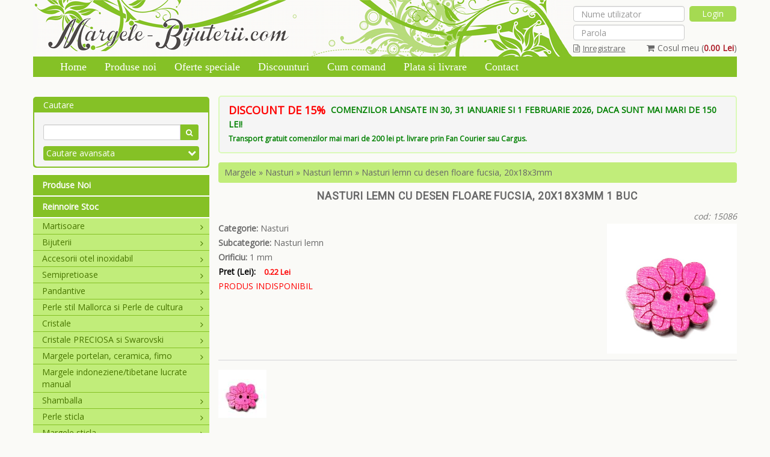

--- FILE ---
content_type: text/html; charset=UTF-8
request_url: https://www.margele-bijuterii.com/p15086-Nasturi-lemn-cu-desen-floare-fucsia--20x18x3mm.html
body_size: 18584
content:

<!DOCTYPE html>
<html lang="ro" class="desktop">
<head>
    <!-- Google tag (gtag.js) -->
    <!-- Google Tag Manager -->
    <script>(function(w,d,s,l,i){w[l]=w[l]||[];w[l].push({'gtm.start':
    new Date().getTime(),event:'gtm.js'});var f=d.getElementsByTagName(s)[0],
    j=d.createElement(s),dl=l!='dataLayer'?'&l='+l:'';j.async=true;j.src=
    'https://www.googletagmanager.com/gtm.js?id='+i+dl;f.parentNode.insertBefore(j,f);
    })(window,document,'script','dataLayer','GTM-W9WVCKLF');</script>
    <!-- End Google Tag Manager -->
    <!-- <script async src="https://www.googletagmanager.com/gtag/js?id=G-MGDXRTVPNG"></script>
    <script>
        window.dataLayer = window.dataLayer || [];
        function gtag(){dataLayer.push(arguments);}
        gtag('js', new Date());

        gtag('config', 'G-MGDXRTVPNG');
    </script> -->
    <meta http-equiv="Content-Type" content="text/html; charset=utf-8" />    <meta name="viewport" content="width=device-width,initial-scale=1.0,maximum-scale=1.0,user-scalable=0">
    <title>Margele-bijuterii.com - Nasturi lemn cu desen floare fucsia, 20x18x3mm</title>
            <link rel="canonical" href="https://www.margele-bijuterii.com/p15086-Nasturi-lemn-cu-desen-floare-fucsia--20x18x3mm.html" />
        <meta name="p:domain_verify" content="fa38bd5ba8373efc29f9127e77b0e0b5"/>
    <meta name="google-site-verification" content="mug54QTKQX4gsDTzg7RdmEhh-e49f5rhfy5eIQ-hTT4" />
    <meta http-equiv="Cache-control" content="public">    
    <meta name="description" content="Nasturi lemn cu desen floare fucsia, 20x18x3mm - " /><meta name="keywords" content="margele, bijuterii din margele, bijuterii, pandative, perle, cristal, coliere, cercei, accesorii, margele online, bijuterii online" /><link href="/favicon.ico" type="image/x-icon" rel="icon" /><link href="/favicon.ico" type="image/x-icon" rel="shortcut icon" /><link rel="stylesheet" type="text/css" href="/css/bootstrap.min.css" /><link rel="stylesheet" type="text/css" href="/css/../plugins/jquery-ui/jquery-ui.min.css" /><link rel="stylesheet" type="text/css" href="/css/font-awesome.css" /><link rel="stylesheet" type="text/css" href="/css/grid.css" /><link rel="stylesheet" type="text/css" href="/css/blueimp-gallery.min.css" /><link rel="stylesheet" type="text/css" href="/css/../plugins/bootstrap-wysihtml/bootstrap3-wysiwyg5-color.css" /><link rel="stylesheet" type="text/css" href="/css/style.css" /><script type="text/javascript" src="/js/jquery.js"></script><script type="text/javascript" src="/js/../plugins/elevatezoom-master/jquery.elevateZoom-3.0.8.min.js"></script>    <link href="https://cdn.jsdelivr.net/npm/select2@4.1.0-rc.0/dist/css/select2.min.css" rel="stylesheet" />
    <script src="https://cdn.jsdelivr.net/npm/select2@4.1.0-rc.0/dist/js/select2.min.js"></script>
</head>
<body>
    <!-- Google Tag Manager (noscript) -->
    <noscript><iframe src="https://www.googletagmanager.com/ns.html?id=GTM-W9WVCKLF"
    height="0" width="0" style="display:none;visibility:hidden"></iframe></noscript>
    <!-- End Google Tag Manager (noscript) -->
    <header class="header">
        <div class="container">
            <div class="col-xs-12 col-md-9 col-lg-9 header-title">
            </div>
                        <div class="col-lg-3 no-padding user-login">
                <form action="/users/login" class="form-signin header-singin-form" id="UserLoginViewProductForm" method="post" accept-charset="utf-8"><div style="display:none;"><input type="hidden" name="_method" value="POST"/></div><input name="data[UserLogin][username]" class="form-control email-address" placeholder="Nume utilizator" type="text" id="UserLoginUsername"/><input name="data[UserLogin][password]" class="form-control email-address" placeholder="Parola" type="password" id="UserLoginPassword"/><input  class="btn btn-lg btn-login" type="submit" value="Login"/></form>                
                <div class="user-login-links">
                    <p class="float-right">
                        <a href="/shoppingcarts/view"><i class="fa fa-shopping-cart top-shopping-cart-icon"></i>Cosul meu (<span class="shoppingCartTotal" id="headerCartValue">0.00 Lei</span>)</a>                    </p>
                    <!--a onclick="$('.form-signin').toggle();" class="custom-user-login"><i class="fa fa-user"></i>Login</a--> 
                    <a href="/users/login#login" class="custom-user-login"><i class="fa fa-user"></i>Login</a>                    <label>
                       <a href="/users/addAccount"><i class="fa fa-file-text-o"></i>Inregistrare</a>                    </label>
                    <label>
                        <a href="/users/forgotPassword"><i class="fa fa-question"></i>Am uitat parola</a>                    </label>
                </div>                   
                            </div>
                        <nav class="navbar navbar-default">
                <div class="container-fluid">
                    
                    <div class="navbar-header">
                        <button type="button" class="navbar-toggle collapsed" data-toggle="collapse" data-target="#bs-example-navbar-collapse-1" aria-expanded="false">
                            <span class="sr-only">Toggle navigation</span>
                            <span class="icon-bar"></span>
                            <span class="icon-bar"></span>
                            <span class="icon-bar"></span>
                        </button>
                        
                        <button type="button" id="openSearch" class="navbar-open-search" data-toggle="collapse" data-target="#searchForm" aria-expanded="false">
                            <span class="sr-only">Open Search Menu</span>
                            <span class="fa fa-caret-down" id="openSearchMenuIcon"></span>
                        </button>
                    </div>
                    
                    <div class="collapse navbar-collapse" id="bs-example-navbar-collapse-1">
                        <ul class="nav navbar-nav">
                            <li class=""><a href="/">Home</a></li>                    
                            <li class=""><a href="/produse-noi">Produse noi</a></li>
                            <li class=""><a href="/oferte-speciale">Oferte speciale</a></li>
                                                        <li class=""><a href="/discounturi">Discounturi</a></li>
                            <li class=""><a href="/cum-comand">Cum comand</a></li>
                            <li class=""><a href="/plata-si-livrare">Plata si livrare</a></li>
                            <li class="contact-link"><a href="/contact">Contact</a></li>
                        </ul>
                    </div>
                </div>
            </nav>
        </div>
    </header>
    <section class="content">
        <div class="container">
            <div class="col-xs-12 col-md-12 col-lg-3 col-menu no-padding xs-padding-left-right">
                <div class="search-form collapse" id="searchForm">
                    <span>
                        Cautare
                    </span>
                    <div class="search-form-box">
                        <form action="/products/searchProducts" id="searchProductsForm" method="post" accept-charset="utf-8"><div style="display:none;"><input type="hidden" name="_method" value="POST"/></div>                        <div class="input-group input-group-sm">
                            <input name="data[Product][search]" class="form-control input" maxlength="50" type="text" id="ProductSearch"/><input type="hidden" name="data[Product][advanced-search]" value="1" id="showAdvancedSearch" class="form-control input" maxlength="50"/>                            <span class="input-group-btn">
                                <button class="btn btn-buy" type="submit" title="Cauta" onclick=""><i class="fa fa-search"></i></button>
                            </span>
                        </div>
                                                <div class="advanced-search-button" onclick="showHideAdvancedSearch();">
                            <span>Cautare avansata</span>
                            <span class="fa fa-chevron-down advanced-search-down-button"></span>
                        </div>
                        <div class="advanced_search" id="advancedSearchDesktop" style="display:none;">
                            <div id="desktopColorFilter">
                                <input type="hidden" name="data[Product][idculoare]" id="colorIdDesktop" value="" class="form-control input advanced-search-input" maxlength="50" placeholder="Dupa culoare..."/>                                <div id="advancedSearchColorOptionsDesktop" class="col-md-12 no-padding">
                                    <div class="advanced-search-colors-buttons"><input type="checkbox"  name="advanced-search-color" title="Rosu" value="1" id="advancedSearchColorDesktop_1" onclick="changeColorSearchValue(1)" class="advanced-search-color-radio-button"><label for="advancedSearchColorDesktop_1" class="advanced-search-color-box " style="background:#FF0000;color:#FFFFFF"></label></div><div class="advanced-search-colors-buttons"><input type="checkbox"  name="advanced-search-color" title="Albastru" value="2" id="advancedSearchColorDesktop_2" onclick="changeColorSearchValue(2)" class="advanced-search-color-radio-button"><label for="advancedSearchColorDesktop_2" class="advanced-search-color-box " style="background:#007afc;color:#FFFFFF"></label></div><div class="advanced-search-colors-buttons"><input type="checkbox"  name="advanced-search-color" title="Galben" value="3" id="advancedSearchColorDesktop_3" onclick="changeColorSearchValue(3)" class="advanced-search-color-radio-button"><label for="advancedSearchColorDesktop_3" class="advanced-search-color-box " style="background:#f4fc03;color:#000000"></label></div><div class="advanced-search-colors-buttons"><input type="checkbox"  name="advanced-search-color" title="Verde" value="4" id="advancedSearchColorDesktop_4" onclick="changeColorSearchValue(4)" class="advanced-search-color-radio-button"><label for="advancedSearchColorDesktop_4" class="advanced-search-color-box " style="background:#0ab00a;color:#FFFFFF"></label></div><div class="advanced-search-colors-buttons"><input type="checkbox"  name="advanced-search-color" title="Alb" value="5" id="advancedSearchColorDesktop_5" onclick="changeColorSearchValue(5)" class="advanced-search-color-radio-button"><label for="advancedSearchColorDesktop_5" class="advanced-search-color-box " style="background:#FFFFFF;color:#000000"></label></div><div class="advanced-search-colors-buttons"><input type="checkbox"  name="advanced-search-color" title="Argintiu" value="6" id="advancedSearchColorDesktop_6" onclick="changeColorSearchValue(6)" class="advanced-search-color-radio-button"><label for="advancedSearchColorDesktop_6" class="advanced-search-color-box " style="background:#FEFEFE;color:#000000"></label></div><div class="advanced-search-colors-buttons"><input type="checkbox"  name="advanced-search-color" title="Portocaliu" value="7" id="advancedSearchColorDesktop_7" onclick="changeColorSearchValue(7)" class="advanced-search-color-radio-button"><label for="advancedSearchColorDesktop_7" class="advanced-search-color-box " style="background:#faac0f;color:#FFFFFF"></label></div><div class="advanced-search-colors-buttons"><input type="checkbox"  name="advanced-search-color" title="Mov" value="8" id="advancedSearchColorDesktop_8" onclick="changeColorSearchValue(8)" class="advanced-search-color-radio-button"><label for="advancedSearchColorDesktop_8" class="advanced-search-color-box " style="background:#D473D4;color:#FFFFFF"></label></div><div class="advanced-search-colors-buttons"><input type="checkbox"  name="advanced-search-color" title="Maro" value="9" id="advancedSearchColorDesktop_9" onclick="changeColorSearchValue(9)" class="advanced-search-color-radio-button"><label for="advancedSearchColorDesktop_9" class="advanced-search-color-box " style="background:#582900;color:#FFFFFF"></label></div><div class="advanced-search-colors-buttons"><input type="checkbox"  name="advanced-search-color" title="Negru" value="10" id="advancedSearchColorDesktop_10" onclick="changeColorSearchValue(10)" class="advanced-search-color-radio-button"><label for="advancedSearchColorDesktop_10" class="advanced-search-color-box " style="background:#000000;color:#FFFFFF"></label></div><div class="advanced-search-colors-buttons"><input type="checkbox"  name="advanced-search-color" title="Roz" value="11" id="advancedSearchColorDesktop_11" onclick="changeColorSearchValue(11)" class="advanced-search-color-radio-button"><label for="advancedSearchColorDesktop_11" class="advanced-search-color-box " style="background:#FFC0CB;color:#000000"></label></div><div class="advanced-search-colors-buttons"><input type="checkbox"  name="advanced-search-color" title="Kaki" value="12" id="advancedSearchColorDesktop_12" onclick="changeColorSearchValue(12)" class="advanced-search-color-radio-button"><label for="advancedSearchColorDesktop_12" class="advanced-search-color-box " style="background:#94812B;color:#FFFFFF"></label></div><div class="advanced-search-colors-buttons"><input type="checkbox"  name="advanced-search-color" title="Violet" value="13" id="advancedSearchColorDesktop_13" onclick="changeColorSearchValue(13)" class="advanced-search-color-radio-button"><label for="advancedSearchColorDesktop_13" class="advanced-search-color-box " style="background:#EE82EE;color:#FFFFFF"></label></div><div class="advanced-search-colors-buttons"><input type="checkbox"  name="advanced-search-color" title="Crem" value="14" id="advancedSearchColorDesktop_14" onclick="changeColorSearchValue(14)" class="advanced-search-color-radio-button"><label for="advancedSearchColorDesktop_14" class="advanced-search-color-box " style="background:#FDF1B8;color:#000000"></label></div><div class="advanced-search-colors-buttons"><input type="checkbox"  name="advanced-search-color" title="Gri" value="15" id="advancedSearchColorDesktop_15" onclick="changeColorSearchValue(15)" class="advanced-search-color-radio-button"><label for="advancedSearchColorDesktop_15" class="advanced-search-color-box " style="background:#DDDDDD;color:#000000"></label></div><div class="advanced-search-colors-buttons"><input type="checkbox"  name="advanced-search-color" title="Auriu" value="16" id="advancedSearchColorDesktop_16" onclick="changeColorSearchValue(16)" class="advanced-search-color-radio-button"><label for="advancedSearchColorDesktop_16" class="advanced-search-color-box " style="background:#D2CB0F;color:#FFFFFF"></label></div><div class="advanced-search-colors-buttons"><input type="checkbox"  name="advanced-search-color" title="Teracota" value="17" id="advancedSearchColorDesktop_17" onclick="changeColorSearchValue(17)" class="advanced-search-color-radio-button"><label for="advancedSearchColorDesktop_17" class="advanced-search-color-box " style="background:#E2725B;color:#FFFFFF"></label></div><div class="advanced-search-colors-buttons"><input type="checkbox"  name="advanced-search-color" title="Turcoaz" value="18" id="advancedSearchColorDesktop_18" onclick="changeColorSearchValue(18)" class="advanced-search-color-radio-button"><label for="advancedSearchColorDesktop_18" class="advanced-search-color-box " style="background:#34DDDD;color:#FFFFFF"></label></div><div class="advanced-search-colors-buttons"><input type="checkbox"  name="advanced-search-color" title="Bej" value="19" id="advancedSearchColorDesktop_19" onclick="changeColorSearchValue(19)" class="advanced-search-color-radio-button"><label for="advancedSearchColorDesktop_19" class="advanced-search-color-box " style="background:#C8AD7F;color:#FFFFFF"></label></div><div class="advanced-search-colors-buttons"><input type="checkbox"  name="advanced-search-color" title="Bleumarin" value="20" id="advancedSearchColorDesktop_20" onclick="changeColorSearchValue(20)" class="advanced-search-color-radio-button"><label for="advancedSearchColorDesktop_20" class="advanced-search-color-box " style="background:#000080;color:#FFFFFF"></label></div><div class="advanced-search-colors-buttons"><input type="checkbox"  name="advanced-search-color" title="Coniac" value="21" id="advancedSearchColorDesktop_21" onclick="changeColorSearchValue(21)" class="advanced-search-color-radio-button"><label for="advancedSearchColorDesktop_21" class="advanced-search-color-box " style="background:#A3481B;color:#FFFFFF"></label></div><div class="advanced-search-colors-buttons"><input type="checkbox"  name="advanced-search-color" title="Coral" value="22" id="advancedSearchColorDesktop_22" onclick="changeColorSearchValue(22)" class="advanced-search-color-radio-button"><label for="advancedSearchColorDesktop_22" class="advanced-search-color-box " style="background:#ff7f50;color:#FFFFFF"></label></div><div class="advanced-search-colors-buttons"><input type="checkbox"  name="advanced-search-color" title="Visiniu" value="23" id="advancedSearchColorDesktop_23" onclick="changeColorSearchValue(23)" class="advanced-search-color-radio-button"><label for="advancedSearchColorDesktop_23" class="advanced-search-color-box " style="background:#6E0B14;color:#FFFFFF"></label></div><div class="advanced-search-colors-buttons"><input type="checkbox"  name="advanced-search-color" title="Caramiziu" value="24" id="advancedSearchColorDesktop_24" onclick="changeColorSearchValue(24)" class="advanced-search-color-radio-button"><label for="advancedSearchColorDesktop_24" class="advanced-search-color-box " style="background:#842E1B;color:#FFFFFF"></label></div>                                </div>
                            </div>
                            <div class="materialsFilter">
                                <input type="hidden" name="data[Product][idmaterial]" id="materialId" value="" class="form-control input advanced-search-input" maxlength="50" placeholder="Dupa material..."/>                                <div id="advancedMaterialSearch" class="col-md-12 no-padding">
                                    <div class="advanced-search-material-buttons"><input type="checkbox"  name="advanced-search-color" title="Metal" value="1" id="advancedSearchMaterial_1" onclick="changeMaterialSearchValue(1)" class="advanced-search-material-radio-button"><label for="advancedSearchMaterial_1" class="advanced-search-material-box "></label><span>Metal</span></div><div class="advanced-search-material-buttons"><input type="checkbox"  name="advanced-search-color" title="Plastic" value="2" id="advancedSearchMaterial_2" onclick="changeMaterialSearchValue(2)" class="advanced-search-material-radio-button"><label for="advancedSearchMaterial_2" class="advanced-search-material-box "></label><span>Plastic</span></div><div class="advanced-search-material-buttons"><input type="checkbox"  name="advanced-search-color" title="Fimo" value="3" id="advancedSearchMaterial_3" onclick="changeMaterialSearchValue(3)" class="advanced-search-material-radio-button"><label for="advancedSearchMaterial_3" class="advanced-search-material-box "></label><span>Fimo</span></div><div class="advanced-search-material-buttons"><input type="checkbox"  name="advanced-search-color" title="Lemn" value="4" id="advancedSearchMaterial_4" onclick="changeMaterialSearchValue(4)" class="advanced-search-material-radio-button"><label for="advancedSearchMaterial_4" class="advanced-search-material-box "></label><span>Lemn</span></div><div class="advanced-search-material-buttons"><input type="checkbox"  name="advanced-search-color" title="Piatra semipretioasa" value="5" id="advancedSearchMaterial_5" onclick="changeMaterialSearchValue(5)" class="advanced-search-material-radio-button"><label for="advancedSearchMaterial_5" class="advanced-search-material-box "></label><span>Piatra semipretioasa</span></div><div class="advanced-search-material-buttons"><input type="checkbox"  name="advanced-search-color" title="Portelan" value="6" id="advancedSearchMaterial_6" onclick="changeMaterialSearchValue(6)" class="advanced-search-material-radio-button"><label for="advancedSearchMaterial_6" class="advanced-search-material-box "></label><span>Portelan</span></div><div class="advanced-search-material-buttons"><input type="checkbox"  name="advanced-search-color" title="Sticla" value="7" id="advancedSearchMaterial_7" onclick="changeMaterialSearchValue(7)" class="advanced-search-material-radio-button"><label for="advancedSearchMaterial_7" class="advanced-search-material-box "></label><span>Sticla</span></div><div class="advanced-search-material-buttons"><input type="checkbox"  name="advanced-search-color" title="Rasina" value="8" id="advancedSearchMaterial_8" onclick="changeMaterialSearchValue(8)" class="advanced-search-material-radio-button"><label for="advancedSearchMaterial_8" class="advanced-search-material-box "></label><span>Rasina</span></div><div class="advanced-search-material-buttons"><input type="checkbox"  name="advanced-search-color" title="Snur piele" value="9" id="advancedSearchMaterial_9" onclick="changeMaterialSearchValue(9)" class="advanced-search-material-radio-button"><label for="advancedSearchMaterial_9" class="advanced-search-material-box "></label><span>Snur piele</span></div><div class="advanced-search-material-buttons"><input type="checkbox"  name="advanced-search-color" title="Textile" value="10" id="advancedSearchMaterial_10" onclick="changeMaterialSearchValue(10)" class="advanced-search-material-radio-button"><label for="advancedSearchMaterial_10" class="advanced-search-material-box "></label><span>Textile</span></div><div class="advanced-search-material-buttons"><input type="checkbox"  name="advanced-search-color" title="Carton" value="11" id="advancedSearchMaterial_11" onclick="changeMaterialSearchValue(11)" class="advanced-search-material-radio-button"><label for="advancedSearchMaterial_11" class="advanced-search-material-box "></label><span>Carton</span></div>                                </div>
                            </div>
                            <button class="btn btn-buy bottom-search-button" type="submit">Cauta</button>
                        </div>
                        </form>                    </div>
                </div>
                <div class="left-bar-links">
                    <div class="link">
                    <a href="/produse-noi">Produse Noi</a>                    </div>
                    <div class="link">
                    <a href="/reinnoire-stoc">Reinnoire Stoc</a>                    </div>
                                                            <div class="category-link link-left-menu">
                        <a id="navbarLeftAnchor"><i class="fa fa-bars"></i> Categorii si Subcategorii</a>
                    </div>
                </div>
                
                <nav class="nav navbar-left">
                    <ul class="nav navbar-nav">
        <li class="dropdown ">
            <a href="/c33-Martisoare.html">Martisoare<i class="fa fa-angle-right float-right"></i></a>
            <ul class="dropdown-menu">
                            <li><a href="/sc170-Martisoare-Cartoane-martisor.html">Cartoane martisor</a>                </li>
                                <li><a href="/sc171-Martisoare-Cutii-martisor.html">Cutii martisor</a>                </li>
                                <li><a href="/sc172-Martisoare-Pandantive-conectoare.html">Pandantive/conectoare</a>                </li>
                                <li><a href="/sc173-Martisoare-Snur-martisor.html">Snur martisor</a>                </li>
                                <li><a href="/sc174-Martisoare-Pungi-martisor.html">Pungi martisor</a>                </li>
                                <li><a href="/sc175-Martisoare-Bratari--brose.html">Bratari, brose</a>                </li>
                                <li><a href="/sc799-Martisoare-Altele.html">Altele</a>                </li>
                                <li><a href="/sc886-Martisoare-Cabochon.html">Cabochon</a>                </li>
                            </ul>
            </li>
                    <li class="dropdown ">
            <a href="/c27-Bijuterii.html">Bijuterii<i class="fa fa-angle-right float-right"></i></a>
            <ul class="dropdown-menu">
                            <li class="dropdown "><a href="/sc90-Bijuterii-Cercei.html">Cercei<i class="fa fa-angle-right float-right"></i></a>                
                    <ul class="dropdown-menu">
                                            <li><a href="/ssc1078-Bijuterii-Cercei-Cercei-pietre-semipretioase.html">Cercei pietre semipretioase</a></li>
                                            <li><a href="/ssc1076-Bijuterii-Cercei-Cercei-otel-inoxidabil.html">Cercei otel inoxidabil</a></li>
                                            <li><a href="/ssc1077-Bijuterii-Cercei-Cercei-zamac.html">Cercei zamac</a></li>
                                            <li><a href="/ssc1079-Bijuterii-Cercei-Cercei-alte-materiale.html">Cercei alte materiale</a></li>
                                        </ul>
                </li>
                                <li><a href="/sc89-Bijuterii-Coliere.html">Coliere</a>                </li>
                                <li class="dropdown "><a href="/sc99-Bijuterii-Bratari.html">Bratari<i class="fa fa-angle-right float-right"></i></a>                
                    <ul class="dropdown-menu">
                                            <li><a href="/ssc278-Bijuterii-Bratari-Otel-inoxidabil.html">Otel inoxidabil</a></li>
                                        </ul>
                </li>
                                <li><a href="/sc91-Bijuterii-Seturi.html">Seturi</a>                </li>
                                <li><a href="/sc112-Bijuterii-Inele.html">Inele</a>                </li>
                                <li><a href="/sc183-Bijuterii-Brose.html">Brose</a>                </li>
                            </ul>
            </li>
                    <li class="dropdown ">
            <a href="/c43-Accesorii-otel-inoxidabil.html">Accesorii otel inoxidabil<i class="fa fa-angle-right float-right"></i></a>
            <ul class="dropdown-menu">
                            <li><a href="/sc1007-Accesorii-otel-inoxidabil-Bijuterii.html">Bijuterii</a>                </li>
                                <li><a href="/sc349-Accesorii-otel-inoxidabil-Pandantive.html">Pandantive</a>                </li>
                                <li><a href="/sc406-Accesorii-otel-inoxidabil-Distantiere--capacele--margele-decorative.html">Distantiere, capacele, margele decorative</a>                </li>
                                <li><a href="/sc805-Accesorii-otel-inoxidabil-Conectoare-linkuri.html">Conectoare/linkuri</a>                </li>
                                <li><a href="/sc905-Accesorii-otel-inoxidabil-Baze-coliere--bratari--inele.html">Baze coliere, bratari, inele</a>                </li>
                                <li class="dropdown "><a href="/sc983-Accesorii-otel-inoxidabil-Baze-cabochon.html">Baze cabochon<i class="fa fa-angle-right float-right"></i></a>                
                    <ul class="dropdown-menu">
                                            <li><a href="/ssc1048-Accesorii-otel-inoxidabil-Baze-cabochon-Pandantive.html">Pandantive</a></li>
                                            <li><a href="/ssc1047-Accesorii-otel-inoxidabil-Baze-cabochon-Tortite-cercei.html">Tortite cercei</a></li>
                                            <li><a href="/ssc1049-Accesorii-otel-inoxidabil-Baze-cabochon-Conectoare-linkuri.html">Conectoare/linkuri</a></li>
                                            <li><a href="/ssc1050-Accesorii-otel-inoxidabil-Baze-cabochon-Baze-bratari.html">Baze bratari</a></li>
                                            <li><a href="/ssc1051-Accesorii-otel-inoxidabil-Baze-cabochon-Baze-inele.html">Baze inele</a></li>
                                        </ul>
                </li>
                                <li><a href="/sc276-Accesorii-otel-inoxidabil-Agatatori-pandantiv.html">Agatatori pandantiv</a>                </li>
                                <li><a href="/sc275-Accesorii-otel-inoxidabil-Ace.html">Ace</a>                </li>
                                <li><a href="/sc215-Accesorii-otel-inoxidabil-Inchizatori.html">Inchizatori</a>                </li>
                                <li><a href="/sc216-Accesorii-otel-inoxidabil-Lanturi.html">Lanturi</a>                </li>
                                <li><a href="/sc213-Accesorii-otel-inoxidabil-Tortite-cercei.html">Tortite cercei</a>                </li>
                                <li class="dropdown "><a href="/sc214-Accesorii-otel-inoxidabil-Zale.html">Zale<i class="fa fa-angle-right float-right"></i></a>                
                    <ul class="dropdown-menu">
                                            <li><a href="/ssc1073-Accesorii-otel-inoxidabil-Zale-Zale-simple-otel-inoxidabil-nesudate.html">Zale simple otel inoxidabil-nesudate</a></li>
                                            <li><a href="/ssc1074-Accesorii-otel-inoxidabil-Zale-Zale-simple-otel-inoxidabil-sudate.html">Zale simple otel inoxidabil-sudate</a></li>
                                            <li><a href="/ssc1075-Accesorii-otel-inoxidabil-Zale-Zale-duble-otel-inoxidabil.html">Zale duble otel inoxidabil</a></li>
                                        </ul>
                </li>
                                <li><a href="/sc1001-Accesorii-otel-inoxidabil-Suport-brosa.html">Suport brosa</a>                </li>
                                <li><a href="/sc1070-Accesorii-otel-inoxidabil-Accesorii-breloc.html">Accesorii breloc</a>                </li>
                                <li><a href="/sc1040-Accesorii-otel-inoxidabil-Cadru-pt.rasina-Back-Bezel.html">Cadru pt.rasina/Back Bezel</a>                </li>
                                <li><a href="/sc1024-Accesorii-otel-inoxidabil-Otel-inoxidabil-argintiu-inchis.html">Otel inoxidabil argintiu inchis</a>                </li>
                                <li><a href="/sc1023-Accesorii-otel-inoxidabil-Otel-inoxidabil-auriu.html">Otel inoxidabil auriu</a>                </li>
                                <li><a href="/sc1022-Accesorii-otel-inoxidabil-Otel-inoxidabil-argintiu.html">Otel inoxidabil argintiu</a>                </li>
                                <li><a href="/sc1025-Accesorii-otel-inoxidabil-Otel-inoxidabil-placat-multicolor.html">Otel inoxidabil placat multicolor</a>                </li>
                            </ul>
            </li>
                    <li class="dropdown ">
            <a href="/c11-Semipretioase.html">Semipretioase<i class="fa fa-angle-right float-right"></i></a>
            <ul class="dropdown-menu">
                            <li><a href="/sc1009-Semipretioase-Semipretioase-la-sir.html">Semipretioase la sir</a>                </li>
                                <li><a href="/sc104-Semipretioase-Agat.html">Agat</a>                </li>
                                <li><a href="/sc1089-Semipretioase-Amazonit.html">Amazonit</a>                </li>
                                <li><a href="/sc59-Semipretioase-Ametist.html">Ametist</a>                </li>
                                <li><a href="/sc131-Semipretioase-Angelit.html">Angelit</a>                </li>
                                <li><a href="/sc883-Semipretioase-Aquamarine.html">Aquamarine</a>                </li>
                                <li><a href="/sc984-Semipretioase-Apatit.html">Apatit</a>                </li>
                                <li><a href="/sc56-Semipretioase-Aventurin.html">Aventurin</a>                </li>
                                <li><a href="/sc1005-Semipretioase-Azurit.html">Azurit</a>                </li>
                                <li><a href="/sc130-Semipretioase-Bronzite.html">Bronzite</a>                </li>
                                <li><a href="/sc1091-Semipretioase-Calcedonie.html">Calcedonie</a>                </li>
                                <li><a href="/sc552-Semipretioase-Calsilica.html">Calsilica</a>                </li>
                                <li><a href="/sc161-Semipretioase-Carneol.html">Carneol</a>                </li>
                                <li><a href="/sc1093-Semipretioase-Chrysoprase.html">Chrysoprase</a>                </li>
                                <li><a href="/sc134-Semipretioase-Citrine.html">Citrine</a>                </li>
                                <li><a href="/sc822-Semipretioase-Compozit.html">Compozit</a>                </li>
                                <li><a href="/sc55-Semipretioase-Coral.html">Coral</a>                </li>
                                <li><a href="/sc553-Semipretioase-Coral-spongios.html">Coral spongios</a>                </li>
                                <li><a href="/sc1011-Semipretioase-Crisopraz.html">Crisopraz</a>                </li>
                                <li><a href="/sc106-Semipretioase-Cristal-de-gheata.html">Cristal de gheata</a>                </li>
                                <li><a href="/sc53-Semipretioase-Cuart.html">Cuart</a>                </li>
                                <li><a href="/sc809-Semipretioase-Fluorit.html">Fluorit</a>                </li>
                                <li><a href="/sc108-Semipretioase-Granat.html">Granat</a>                </li>
                                <li class="dropdown "><a href="/sc54-Semipretioase-Hematit.html">Hematit<i class="fa fa-angle-right float-right"></i></a>                
                    <ul class="dropdown-menu">
                                            <li><a href="/ssc546-Semipretioase-Hematit-Hematit-negru.html">Hematit negru</a></li>
                                            <li><a href="/ssc547-Semipretioase-Hematit-Hematit-placat-argintiu.html">Hematit placat argintiu</a></li>
                                            <li><a href="/ssc548-Semipretioase-Hematit-Hematit-placat-auriu.html">Hematit placat auriu</a></li>
                                            <li><a href="/ssc598-Semipretioase-Hematit-Alte-culori.html">Alte culori</a></li>
                                            <li><a href="/ssc549-Semipretioase-Hematit-Hematit-cu-2-orificii.html">Hematit cu 2 orificii</a></li>
                                            <li><a href="/ssc1004-Semipretioase-Hematit-Hematit-MAGNETIC.html">Hematit MAGNETIC</a></li>
                                        </ul>
                </li>
                                <li><a href="/sc132-Semipretioase-Howlite.html">Howlite</a>                </li>
                                <li class="dropdown "><a href="/sc52-Semipretioase-Jad.html">Jad<i class="fa fa-angle-right float-right"></i></a>                
                    <ul class="dropdown-menu">
                                            <li><a href="/ssc725-Semipretioase-Jad-4-mm.html">4 mm</a></li>
                                            <li><a href="/ssc718-Semipretioase-Jad-6-mm.html">6 mm</a></li>
                                            <li><a href="/ssc719-Semipretioase-Jad-8-mm.html">8 mm</a></li>
                                            <li><a href="/ssc726-Semipretioase-Jad-12-mm.html">12 mm</a></li>
                                            <li><a href="/ssc720-Semipretioase-Jad-10-mm.html">10 mm</a></li>
                                            <li><a href="/ssc723-Semipretioase-Jad-Lacrima.html">Lacrima</a></li>
                                            <li><a href="/ssc722-Semipretioase-Jad-Plat.html">Plat</a></li>
                                            <li><a href="/ssc724-Semipretioase-Jad-Rondel.html">Rondel</a></li>
                                            <li><a href="/ssc721-Semipretioase-Jad-Flori.html">Flori</a></li>
                                        </ul>
                </li>
                                <li><a href="/sc78-Semipretioase-Jasper.html">Jasper</a>                </li>
                                <li><a href="/sc160-Semipretioase-Labradorit.html">Labradorit</a>                </li>
                                <li><a href="/sc208-Semipretioase-Lapis-Lazuli.html">Lapis Lazuli</a>                </li>
                                <li><a href="/sc1103-Semipretioase-Larvikit.html">Larvikit</a>                </li>
                                <li><a href="/sc550-Semipretioase-Lava.html">Lava</a>                </li>
                                <li><a href="/sc264-Semipretioase-Lepidolit.html">Lepidolit</a>                </li>
                                <li><a href="/sc823-Semipretioase-Malachit.html">Malachit</a>                </li>
                                <li><a href="/sc887-Semipretioase-Mookait.html">Mookait</a>                </li>
                                <li><a href="/sc551-Semipretioase-Obsidian.html">Obsidian</a>                </li>
                                <li><a href="/sc156-Semipretioase-Ochi-de-pisica-sintetic.html">Ochi de pisica sintetic</a>                </li>
                                <li><a href="/sc107-Semipretioase-Ochi-de-taur.html">Ochi de taur</a>                </li>
                                <li><a href="/sc110-Semipretioase-Ochi-de-tigru.html">Ochi de tigru</a>                </li>
                                <li><a href="/sc100-Semipretioase-Onix.html">Onix</a>                </li>
                                <li><a href="/sc97-Semipretioase-Opalit.html">Opalit</a>                </li>
                                <li><a href="/sc1094-Semipretioase-Peridot.html">Peridot</a>                </li>
                                <li><a href="/sc178-Semipretioase-Piatra-lunii.html">Piatra lunii</a>                </li>
                                <li><a href="/sc101-Semipretioase-Piatra-soarelui.html">Piatra soarelui</a>                </li>
                                <li><a href="/sc989-Semipretioase-Pirita.html">Pirita</a>                </li>
                                <li><a href="/sc209-Semipretioase-Prehnit.html">Prehnit</a>                </li>
                                <li><a href="/sc892-Semipretioase-Regalite.html">Regalite</a>                </li>
                                <li><a href="/sc1012-Semipretioase-Rodocrozit.html">Rodocrozit</a>                </li>
                                <li><a href="/sc806-Semipretioase-Rodonit.html">Rodonit</a>                </li>
                                <li class="dropdown "><a href="/sc13-Semipretioase-Sidef--scoica.html">Sidef- scoica<i class="fa fa-angle-right float-right"></i></a>                
                    <ul class="dropdown-menu">
                                            <li><a href="/ssc557-Semipretioase-Sidef--scoica-Fluturi.html">Fluturi</a></li>
                                            <li><a href="/ssc559-Semipretioase-Sidef--scoica-Flori--frunze.html">Flori, frunze</a></li>
                                            <li><a href="/ssc556-Semipretioase-Sidef--scoica-Sferice.html">Sferice</a></li>
                                            <li><a href="/ssc558-Semipretioase-Sidef--scoica-Rotunde--ovale-plate.html">Rotunde, ovale-plate</a></li>
                                            <li><a href="/ssc560-Semipretioase-Sidef--scoica-Lacrima.html">Lacrima</a></li>
                                            <li><a href="/ssc555-Semipretioase-Sidef--scoica-Dreptunghiulare--patrate.html">Dreptunghiulare, patrate</a></li>
                                            <li><a href="/ssc574-Semipretioase-Sidef--scoica-Alte-forme.html">Alte forme</a></li>
                                            <li><a href="/ssc812-Semipretioase-Sidef--scoica-Scoica-Paua.html">Scoica Paua</a></li>
                                        </ul>
                </li>
                                <li><a href="/sc83-Semipretioase-Sodalit.html">Sodalit</a>                </li>
                                <li><a href="/sc1088-Semipretioase-Spinel.html">Spinel</a>                </li>
                                <li><a href="/sc988-Semipretioase-Sugilite.html">Sugilite</a>                </li>
                                <li><a href="/sc1104-Semipretioase-Tanzanit.html">Tanzanit</a>                </li>
                                <li><a href="/sc60-Semipretioase-Turcoaz--Howlite.html">Turcoaz, Howlite</a>                </li>
                                <li><a href="/sc1010-Semipretioase-Turmalina.html">Turmalina</a>                </li>
                                <li><a href="/sc133-Semipretioase-Unakite.html">Unakite</a>                </li>
                                <li><a href="/sc111-Semipretioase-Zoizit.html">Zoizit</a>                </li>
                                <li><a href="/sc105-Semipretioase-Alte.html">Alte</a>                </li>
                                <li><a href="/sc952-Semipretioase-Margele-cu-orificiul-mare.html">Margele cu orificiul mare</a>                </li>
                                <li class="dropdown "><a href="/sc993-Semipretioase-Chips-pietre-semipretioase.html">Chips pietre semipretioase<i class="fa fa-angle-right float-right"></i></a>                
                    <ul class="dropdown-menu">
                                            <li><a href="/ssc994-Semipretioase-Chips-pietre-semipretioase-Chips-pietre-semipretioase-la-sir.html">Chips pietre semipretioase la sir</a></li>
                                            <li><a href="/ssc995-Semipretioase-Chips-pietre-semipretioase-Chips-pietre-semipretioase-la-gramaj-(fara-orificiu).html">Chips pietre semipretioase la gramaj (fara orificiu)</a></li>
                                        </ul>
                </li>
                                <li><a href="/sc1071-Semipretioase-Chips-mare-pietre-semipretioase.html">Chips mare pietre semipretioase</a>                </li>
                                <li><a href="/sc1006-Semipretioase-Margele-semipretioase-fara-orificiu.html">Margele semipretioase fara orificiu</a>                </li>
                                <li><a href="/sc1105-Semipretioase-Larimar.html">Larimar</a>                </li>
                            </ul>
            </li>
                    <li class="dropdown ">
            <a href="/c8-Pandantive.html">Pandantive<i class="fa fa-angle-right float-right"></i></a>
            <ul class="dropdown-menu">
                            <li><a href="/sc196-Pandantive-Semipretioase.html">Semipretioase</a>                </li>
                                <li><a href="/sc150-Pandantive-Murano.html">Murano</a>                </li>
                                <li><a href="/sc151-Pandantive-Scoica-Sidef.html">Scoica-Sidef</a>                </li>
                                <li><a href="/sc419-Pandantive-Sticla.html">Sticla</a>                </li>
                                <li><a href="/sc277-Pandantive-Otel-inoxidabil.html">Otel inoxidabil</a>                </li>
                                <li><a href="/sc152-Pandantive-Argintiu-antichizat.html">Argintiu antichizat</a>                </li>
                                <li><a href="/sc487-Pandantive-Argintii-(metalice).html">Argintii (metalice)</a>                </li>
                                <li><a href="/sc751-Pandantive-Auriu.html">Auriu</a>                </li>
                                <li><a href="/sc176-Pandantive-Bronz.html">Bronz</a>                </li>
                                <li><a href="/sc203-Pandantive-Cupru.html">Cupru</a>                </li>
                                <li><a href="/sc154-Pandantive-Filigran.html">Filigran</a>                </li>
                                <li><a href="/sc153-Pandantive-Sintetice--plastic--rasina.html">Sintetice, plastic, rasina</a>                </li>
                                <li><a href="/sc337-Pandantive-Pandantive-ALFABET.html">Pandantive ALFABET</a>                </li>
                                <li class="dropdown "><a href="/sc308-Pandantive-Pandantive-ZODIAC.html">Pandantive ZODIAC<i class="fa fa-angle-right float-right"></i></a>                
                    <ul class="dropdown-menu">
                                            <li><a href="/ssc344-Pandantive-Pandantive-ZODIAC-Argint-tibetan.html">Argint tibetan</a></li>
                                            <li><a href="/ssc309-Pandantive-Pandantive-ZODIAC-Bronz-antic.html">Bronz antic</a></li>
                                            <li><a href="/ssc310-Pandantive-Pandantive-ZODIAC-Auriu-antic.html">Auriu antic</a></li>
                                        </ul>
                </li>
                                <li><a href="/sc155-Pandantive-Lemn.html">Lemn</a>                </li>
                                <li><a href="/sc938-Pandantive-Piele---imitatie-piele.html">Piele / imitatie piele</a>                </li>
                                <li><a href="/sc942-Pandantive-Textile.html">Textile</a>                </li>
                            </ul>
            </li>
                    <li class="dropdown ">
            <a href="/c35-Perle-stil-Mallorca-si-Perle-de-cultura.html">Perle stil Mallorca si Perle de cultura<i class="fa fa-angle-right float-right"></i></a>
            <ul class="dropdown-menu">
                            <li><a href="/sc731-Perle-stil-Mallorca-si-Perle-de-cultura-4-mm.html">4 mm</a>                </li>
                                <li><a href="/sc732-Perle-stil-Mallorca-si-Perle-de-cultura-6-mm.html">6 mm</a>                </li>
                                <li><a href="/sc733-Perle-stil-Mallorca-si-Perle-de-cultura-8-mm.html">8 mm</a>                </li>
                                <li><a href="/sc734-Perle-stil-Mallorca-si-Perle-de-cultura-10-mm.html">10 mm</a>                </li>
                                <li><a href="/sc737-Perle-stil-Mallorca-si-Perle-de-cultura-12-mm.html">12 mm</a>                </li>
                                <li><a href="/sc736-Perle-stil-Mallorca-si-Perle-de-cultura-14-mm.html">14 mm</a>                </li>
                                <li><a href="/sc735-Perle-stil-Mallorca-si-Perle-de-cultura-Lacrima.html">Lacrima</a>                </li>
                            </ul>
            </li>
                    <li class="dropdown ">
            <a href="/c9-Cristale.html">Cristale<i class="fa fa-angle-right float-right"></i></a>
            <ul class="dropdown-menu">
                            <li class="dropdown "><a href="/sc1016-Cristale-Rondele.html">Rondele<i class="fa fa-angle-right float-right"></i></a>                
                    <ul class="dropdown-menu">
                                            <li><a href="/ssc1027-Cristale-Rondele-Rondele-3x2mm.html">Rondele 3x2mm</a></li>
                                            <li><a href="/ssc1028-Cristale-Rondele-Rondele-4x3mm.html">Rondele 4x3mm</a></li>
                                            <li><a href="/ssc1029-Cristale-Rondele-Rondele-6x5mm.html">Rondele 6x5mm</a></li>
                                            <li><a href="/ssc1032-Cristale-Rondele-Rondele-8x6mm.html">Rondele 8x6mm</a></li>
                                        </ul>
                </li>
                                <li class="dropdown "><a href="/sc1018-Cristale-Rotunde.html">Rotunde<i class="fa fa-angle-right float-right"></i></a>                
                    <ul class="dropdown-menu">
                                            <li><a href="/ssc1034-Cristale-Rotunde-2-mm.html">2 mm</a></li>
                                            <li><a href="/ssc1035-Cristale-Rotunde-3mm.html">3mm</a></li>
                                            <li><a href="/ssc1037-Cristale-Rotunde-4mm.html">4mm</a></li>
                                            <li><a href="/ssc1038-Cristale-Rotunde-6mm.html">6mm</a></li>
                                            <li><a href="/ssc1039-Cristale-Rotunde-8mm.html">8mm</a></li>
                                        </ul>
                </li>
                                <li class="dropdown "><a href="/sc1017-Cristale-Biconice.html">Biconice<i class="fa fa-angle-right float-right"></i></a>                
                    <ul class="dropdown-menu">
                                            <li><a href="/ssc1036-Cristale-Biconice-Biconice-3mm.html">Biconice 3mm</a></li>
                                            <li><a href="/ssc1030-Cristale-Biconice-Biconice-4mm.html">Biconice 4mm</a></li>
                                            <li><a href="/ssc1031-Cristale-Biconice-Biconice-6mm.html">Biconice 6mm</a></li>
                                            <li><a href="/ssc1053-Cristale-Biconice-Biconice-8x4mm.html">Biconice 8x4mm</a></li>
                                        </ul>
                </li>
                                <li><a href="/sc1106-Cristale-Flori.html">Flori</a>                </li>
                                <li><a href="/sc1019-Cristale-Lacrima.html">Lacrima</a>                </li>
                                <li><a href="/sc1052-Cristale-Ovale.html">Ovale</a>                </li>
                                <li><a href="/sc1021-Cristale-Diverse.html">Diverse</a>                </li>
                                <li class="dropdown "><a href="/sc1020-Cristale-La-sir.html">La sir<i class="fa fa-angle-right float-right"></i></a>                
                    <ul class="dropdown-menu">
                                            <li><a href="/ssc1055-Cristale-La-sir-Rondele-3x2mm.html">Rondele 3x2mm</a></li>
                                            <li><a href="/ssc1054-Cristale-La-sir-Rondele-4x3mm.html">Rondele 4x3mm</a></li>
                                            <li><a href="/ssc1056-Cristale-La-sir-Rondele-6x5mm.html">Rondele 6x5mm</a></li>
                                            <li><a href="/ssc1057-Cristale-La-sir-Rondele-8x6mm.html">Rondele 8x6mm</a></li>
                                            <li><a href="/ssc1059-Cristale-La-sir-Rotunde-2mm.html">Rotunde 2mm</a></li>
                                            <li><a href="/ssc1061-Cristale-La-sir-Rotunde-3mm.html">Rotunde 3mm</a></li>
                                            <li><a href="/ssc1060-Cristale-La-sir-Rotunde-4mm.html">Rotunde 4mm</a></li>
                                            <li><a href="/ssc1062-Cristale-La-sir-Rotunde-6mm.html">Rotunde 6mm</a></li>
                                            <li><a href="/ssc1063-Cristale-La-sir-Rotunde-8mm.html">Rotunde 8mm</a></li>
                                            <li><a href="/ssc1064-Cristale-La-sir-Biconice-3mm.html">Biconice 3mm</a></li>
                                            <li><a href="/ssc1065-Cristale-La-sir-Biconice-4mm.html">Biconice 4mm</a></li>
                                            <li><a href="/ssc1066-Cristale-La-sir-Biconice-6mm.html">Biconice 6mm</a></li>
                                            <li><a href="/ssc1067-Cristale-La-sir-Biconice-8x4mm.html">Biconice 8x4mm</a></li>
                                            <li><a href="/ssc1068-Cristale-La-sir-Lacrima.html">Lacrima</a></li>
                                            <li><a href="/ssc1069-Cristale-La-sir-Alte-forme.html">Alte forme</a></li>
                                        </ul>
                </li>
                                <li><a href="/sc1095-Cristale-Cristale-in-montura.html">Cristale in montura</a>                </li>
                                <li><a href="/sc1096-Cristale-Imitatie-cristale-(plastic)-in-montura.html">Imitatie cristale (plastic) in montura</a>                </li>
                            </ul>
            </li>
                    <li class="dropdown ">
            <a href="/c56-Cristale-PRECIOSA-si-Swarovski.html">Cristale PRECIOSA si Swarovski<i class="fa fa-angle-right float-right"></i></a>
            <ul class="dropdown-menu">
                            <li><a href="/sc982-Cristale-PRECIOSA-si-Swarovski-Link-uri.html">Link-uri</a>                </li>
                                <li class="dropdown "><a href="/sc969-Cristale-PRECIOSA-si-Swarovski-Margele.html">Margele<i class="fa fa-angle-right float-right"></i></a>                
                    <ul class="dropdown-menu">
                                            <li><a href="/ssc971-Cristale-PRECIOSA-si-Swarovski-Margele-3-mm.html">3 mm</a></li>
                                            <li><a href="/ssc972-Cristale-PRECIOSA-si-Swarovski-Margele-4-mm.html">4 mm</a></li>
                                            <li><a href="/ssc973-Cristale-PRECIOSA-si-Swarovski-Margele-6-mm.html">6 mm</a></li>
                                            <li><a href="/ssc979-Cristale-PRECIOSA-si-Swarovski-Margele-8mm.html">8mm</a></li>
                                            <li><a href="/ssc980-Cristale-PRECIOSA-si-Swarovski-Margele-10mm.html">10mm</a></li>
                                            <li><a href="/ssc981-Cristale-PRECIOSA-si-Swarovski-Margele-Flori.html">Flori</a></li>
                                        </ul>
                </li>
                                <li><a href="/sc968-Cristale-PRECIOSA-si-Swarovski-Pandante.html">Pandante</a>                </li>
                                <li class="dropdown "><a href="/sc970-Cristale-PRECIOSA-si-Swarovski-Perle.html">Perle<i class="fa fa-angle-right float-right"></i></a>                
                    <ul class="dropdown-menu">
                                            <li><a href="/ssc974-Cristale-PRECIOSA-si-Swarovski-Perle-6mm.html">6mm</a></li>
                                            <li><a href="/ssc975-Cristale-PRECIOSA-si-Swarovski-Perle-8mm.html">8mm</a></li>
                                            <li><a href="/ssc976-Cristale-PRECIOSA-si-Swarovski-Perle-10mm.html">10mm</a></li>
                                            <li><a href="/ssc977-Cristale-PRECIOSA-si-Swarovski-Perle-12mm.html">12mm</a></li>
                                            <li><a href="/ssc978-Cristale-PRECIOSA-si-Swarovski-Perle-Lacrima.html">Lacrima</a></li>
                                            <li><a href="/ssc990-Cristale-PRECIOSA-si-Swarovski-Perle-4mm.html">4mm</a></li>
                                            <li><a href="/ssc991-Cristale-PRECIOSA-si-Swarovski-Perle-5mm.html">5mm</a></li>
                                        </ul>
                </li>
                                <li><a href="/sc1097-Cristale-PRECIOSA-si-Swarovski-Swarovski-Elements.html">Swarovski Elements</a>                </li>
                            </ul>
            </li>
                    <li class="dropdown ">
            <a href="/c24-Margele-portelan--ceramica--fimo.html">Margele portelan, ceramica, fimo<i class="fa fa-angle-right float-right"></i></a>
            <ul class="dropdown-menu">
                            <li><a href="/sc338-Margele-portelan--ceramica--fimo-6-mm.html">6 mm</a>                </li>
                                <li><a href="/sc563-Margele-portelan--ceramica--fimo-8-mm.html">8 mm</a>                </li>
                                <li><a href="/sc298-Margele-portelan--ceramica--fimo-10-mm.html">10 mm</a>                </li>
                                <li><a href="/sc299-Margele-portelan--ceramica--fimo-12-mm.html">12 mm</a>                </li>
                                <li><a href="/sc300-Margele-portelan--ceramica--fimo-cubice.html">cubice</a>                </li>
                                <li><a href="/sc350-Margele-portelan--ceramica--fimo-Flori-portelan.html">Flori portelan</a>                </li>
                                <li class="dropdown "><a href="/sc783-Margele-portelan--ceramica--fimo-Margele-fimo.html">Margele fimo<i class="fa fa-angle-right float-right"></i></a>                
                    <ul class="dropdown-menu">
                                            <li><a href="/ssc788-Margele-portelan--ceramica--fimo-Margele-fimo-felii-10x5-mm.html">felii 10x5 mm</a></li>
                                            <li><a href="/ssc787-Margele-portelan--ceramica--fimo-Margele-fimo-14-mm.html">14 mm</a></li>
                                            <li><a href="/ssc786-Margele-portelan--ceramica--fimo-Margele-fimo-12-mm.html">12 mm</a></li>
                                            <li><a href="/ssc785-Margele-portelan--ceramica--fimo-Margele-fimo-10-mm.html">10 mm</a></li>
                                            <li><a href="/ssc784-Margele-portelan--ceramica--fimo-Margele-fimo-8-mm.html">8 mm</a></li>
                                        </ul>
                </li>
                                <li class="dropdown "><a href="/sc789-Margele-portelan--ceramica--fimo-Tuburi-fimo.html">Tuburi fimo<i class="fa fa-angle-right float-right"></i></a>                
                    <ul class="dropdown-menu">
                                            <li><a href="/ssc791-Margele-portelan--ceramica--fimo-Tuburi-fimo-grosime-6-11-mm.html">grosime 6-11 mm</a></li>
                                            <li><a href="/ssc790-Margele-portelan--ceramica--fimo-Tuburi-fimo-grosime-3-6-mm.html">grosime 3-6 mm</a></li>
                                        </ul>
                </li>
                            </ul>
            </li>
                    <li>
            <a href="/c45-Margele-indoneziene-tibetane-lucrate-manual.html">Margele indoneziene/tibetane lucrate manual</a></li>
                    <li class="dropdown ">
            <a href="/c38-Shamballa.html">Shamballa<i class="fa fa-angle-right float-right"></i></a>
            <ul class="dropdown-menu">
                            <li class="dropdown "><a href="/sc180-Shamballa-Margele-cu-rhinestone.html">Margele cu rhinestone<i class="fa fa-angle-right float-right"></i></a>                
                    <ul class="dropdown-menu">
                                            <li><a href="/ssc520-Shamballa-Margele-cu-rhinestone-6-mm.html">6 mm</a></li>
                                            <li><a href="/ssc521-Shamballa-Margele-cu-rhinestone-8-mm.html">8 mm</a></li>
                                            <li><a href="/ssc522-Shamballa-Margele-cu-rhinestone-10-mm.html">10 mm</a></li>
                                            <li><a href="/ssc523-Shamballa-Margele-cu-rhinestone-12-mm.html">12 mm</a></li>
                                        </ul>
                </li>
                                <li class="dropdown "><a href="/sc188-Shamballa-Ata-pentru-bratari-shamballa.html">Ata pentru bratari shamballa<i class="fa fa-angle-right float-right"></i></a>                
                    <ul class="dropdown-menu">
                                            <li><a href="/ssc869-Shamballa-Ata-pentru-bratari-shamballa-grosime-2-mm.html">grosime 2 mm</a></li>
                                            <li><a href="/ssc860-Shamballa-Ata-pentru-bratari-shamballa-grosime-0.1-0.8-mm.html">grosime 0.1-0.8 mm</a></li>
                                            <li><a href="/ssc859-Shamballa-Ata-pentru-bratari-shamballa-grosime-1.2--1.5-mm.html">grosime 1.2- 1.5 mm</a></li>
                                            <li><a href="/ssc858-Shamballa-Ata-pentru-bratari-shamballa-grosime-0.9-1-mm.html">grosime 0.9-1 mm</a></li>
                                        </ul>
                </li>
                            </ul>
            </li>
                    <li class="dropdown ">
            <a href="/c3-Perle-sticla.html">Perle sticla<i class="fa fa-angle-right float-right"></i></a>
            <ul class="dropdown-menu">
                            <li class="dropdown "><a href="/sc285-Perle-sticla-Perle-sticla-sferice.html">Perle sticla sferice<i class="fa fa-angle-right float-right"></i></a>                
                    <ul class="dropdown-menu">
                                            <li><a href="/ssc286-Perle-sticla-Perle-sticla-sferice-3-4-mm.html">3-4 mm</a></li>
                                            <li><a href="/ssc287-Perle-sticla-Perle-sticla-sferice-6-mm.html">6 mm</a></li>
                                            <li><a href="/ssc288-Perle-sticla-Perle-sticla-sferice-8-mm.html">8 mm</a></li>
                                            <li><a href="/ssc289-Perle-sticla-Perle-sticla-sferice-10-mm.html">10 mm</a></li>
                                            <li><a href="/ssc290-Perle-sticla-Perle-sticla-sferice-12-mm.html">12 mm</a></li>
                                            <li><a href="/ssc327-Perle-sticla-Perle-sticla-sferice-Mix.html">Mix</a></li>
                                        </ul>
                </li>
                                <li><a href="/sc1046-Perle-sticla-Perle-sticla-lacrima.html">Perle sticla lacrima</a>                </li>
                                <li class="dropdown "><a href="/sc1041-Perle-sticla-Perle-sticla-la-sir.html">Perle sticla la sir<i class="fa fa-angle-right float-right"></i></a>                
                    <ul class="dropdown-menu">
                                            <li><a href="/ssc1042-Perle-sticla-Perle-sticla-la-sir-Perle-sticla-la-sir-3mm.html">Perle sticla la sir-3mm</a></li>
                                            <li><a href="/ssc1043-Perle-sticla-Perle-sticla-la-sir-Perle-sticla-la-sir-4mm.html">Perle sticla la sir-4mm</a></li>
                                            <li><a href="/ssc1044-Perle-sticla-Perle-sticla-la-sir-Perle-sticla-la-sir-6mm.html">Perle sticla la sir-6mm</a></li>
                                            <li><a href="/ssc1045-Perle-sticla-Perle-sticla-la-sir-Perle-sticla-la-sir-8mm.html">Perle sticla la sir-8mm</a></li>
                                            <li><a href="/ssc1072-Perle-sticla-Perle-sticla-la-sir-Perle-sticla-la-sir-10mm.html">Perle sticla la sir-10mm</a></li>
                                        </ul>
                </li>
                            </ul>
            </li>
                    <li class="dropdown ">
            <a href="/c10-Margele-sticla.html">Margele sticla<i class="fa fa-angle-right float-right"></i></a>
            <ul class="dropdown-menu">
                            <li class="dropdown "><a href="/sc218-Margele-sticla-Sferice.html">Sferice<i class="fa fa-angle-right float-right"></i></a>                
                    <ul class="dropdown-menu">
                                            <li><a href="/ssc1033-Margele-sticla-Sferice-2-mm.html">2 mm</a></li>
                                            <li><a href="/ssc219-Margele-sticla-Sferice-3-4-mm.html">3-4 mm</a></li>
                                            <li><a href="/ssc229-Margele-sticla-Sferice-6-mm.html">6 mm</a></li>
                                            <li><a href="/ssc224-Margele-sticla-Sferice-8-mm.html">8 mm</a></li>
                                            <li><a href="/ssc225-Margele-sticla-Sferice-10-mm.html">10 mm</a></li>
                                            <li><a href="/ssc228-Margele-sticla-Sferice-12-mm.html">12 mm</a></li>
                                            <li><a href="/ssc235-Margele-sticla-Sferice-14-mm.html">14 mm</a></li>
                                            <li><a href="/ssc237-Margele-sticla-Sferice-16-mm.html">16 mm</a></li>
                                        </ul>
                </li>
                                <li class="dropdown "><a href="/sc186-Margele-sticla-Biconice.html">Biconice<i class="fa fa-angle-right float-right"></i></a>                
                    <ul class="dropdown-menu">
                                            <li><a href="/ssc220-Margele-sticla-Biconice-4-mm.html">4 mm</a></li>
                                            <li><a href="/ssc238-Margele-sticla-Biconice-6-mm.html">6 mm</a></li>
                                            <li><a href="/ssc239-Margele-sticla-Biconice-6X4-mm.html">6X4 mm</a></li>
                                            <li><a href="/ssc227-Margele-sticla-Biconice-10-mm.html">10 mm</a></li>
                                            <li><a href="/ssc236-Margele-sticla-Biconice-8-mm.html">8 mm</a></li>
                                            <li><a href="/ssc230-Margele-sticla-Biconice-12-mm.html">12 mm</a></li>
                                            <li><a href="/ssc240-Margele-sticla-Biconice-12X6-mm.html">12X6 mm</a></li>
                                            <li><a href="/ssc847-Margele-sticla-Biconice-biconice-8x5mm.html">biconice 8x5mm</a></li>
                                        </ul>
                </li>
                                <li class="dropdown "><a href="/sc168-Margele-sticla-Lacrima.html">Lacrima<i class="fa fa-angle-right float-right"></i></a>                
                    <ul class="dropdown-menu">
                                            <li><a href="/ssc814-Margele-sticla-Lacrima-12x8mm.html">12x8mm</a></li>
                                            <li><a href="/ssc815-Margele-sticla-Lacrima-7x4mm.html">7x4mm</a></li>
                                            <li><a href="/ssc816-Margele-sticla-Lacrima-15x10mm.html">15x10mm</a></li>
                                        </ul>
                </li>
                                <li class="dropdown "><a href="/sc80-Margele-sticla-Rondel.html">Rondel<i class="fa fa-angle-right float-right"></i></a>                
                    <ul class="dropdown-menu">
                                            <li><a href="/ssc265-Margele-sticla-Rondel-3-4-mm.html">3-4 mm</a></li>
                                            <li><a href="/ssc248-Margele-sticla-Rondel-6X4-mm.html">6X4 mm</a></li>
                                            <li><a href="/ssc249-Margele-sticla-Rondel-8x6-mm.html">8x6 mm</a></li>
                                            <li><a href="/ssc247-Margele-sticla-Rondel-10x8-mm.html">10x8 mm</a></li>
                                            <li><a href="/ssc254-Margele-sticla-Rondel-12x9-mm.html">12x9 mm</a></li>
                                        </ul>
                </li>
                                <li><a href="/sc145-Margele-sticla-Tubulare.html">Tubulare</a>                </li>
                                <li><a href="/sc321-Margele-sticla-Flori-sticla.html">Flori sticla</a>                </li>
                                <li><a href="/sc202-Margele-sticla-Frunzulite.html">Frunzulite</a>                </li>
                                <li><a href="/sc322-Margele-sticla-Fluturi-sticla.html">Fluturi sticla</a>                </li>
                                <li><a href="/sc146-Margele-sticla-Forme-diverse.html">Forme diverse</a>                </li>
                                <li><a href="/sc835-Margele-sticla-Globuri-sticla-accesorii-globuri-sticla.html">Globuri sticla/accesorii globuri sticla</a>                </li>
                                <li><a href="/sc1100-Margele-sticla-Margele-sticla-lampwork.html">Margele sticla lampwork</a>                </li>
                                <li><a href="/sc1015-Margele-sticla-Margele-sticla-la-sir.html">Margele sticla la sir</a>                </li>
                            </ul>
            </li>
                    <li class="dropdown ">
            <a href="/c31-Margele-Toho-Miyuki.html">Margele Toho/Miyuki<i class="fa fa-angle-right float-right"></i></a>
            <ul class="dropdown-menu">
                            <li><a href="/sc872-Margele-Toho-Miyuki-Toho-Rotunde-15-0-(1.5mm).html">Toho-Rotunde 15/0 (1.5mm)</a>                </li>
                                <li><a href="/sc122-Margele-Toho-Miyuki-Toho-Rotunde-11-0-(2mm).html">Toho-Rotunde 11/0 (2mm)</a>                </li>
                                <li><a href="/sc123-Margele-Toho-Miyuki-Toho-Rotunde-8-0-(3mm).html">Toho-Rotunde 8/0 (3mm)</a>                </li>
                                <li><a href="/sc873-Margele-Toho-Miyuki-Toho-Rotunde-3-0-(4-5mm).html">Toho-Rotunde 3/0 (4-5mm)</a>                </li>
                                <li><a href="/sc874-Margele-Toho-Miyuki-Toho-Rotunde-6-0-(4mm).html">Toho-Rotunde 6/0 (4mm)</a>                </li>
                                <li><a href="/sc124-Margele-Toho-Miyuki-Toho-Tubulare-3mm.html">Toho-Tubulare 3mm</a>                </li>
                                <li><a href="/sc882-Margele-Toho-Miyuki-Toho-Tubulare-9mm.html">Toho-Tubulare 9mm</a>                </li>
                                <li><a href="/sc125-Margele-Toho-Miyuki-Toho-Triunghiulare.html">Toho-Triunghiulare</a>                </li>
                                <li><a href="/sc126-Margele-Toho-Miyuki-Toho-Cubice.html">Toho-Cubice</a>                </li>
                                <li><a href="/sc127-Margele-Toho-Miyuki-Toho-Mix.html">Toho-Mix</a>                </li>
                                <li><a href="/sc1014-Margele-Toho-Miyuki-Perle-TOHO.html">Perle TOHO</a>                </li>
                                <li><a href="/sc128-Margele-Toho-Miyuki-Toho-Ate.html">Toho-Ate</a>                </li>
                                <li><a href="/sc881-Margele-Toho-Miyuki-Miyuki-15-0-1.5mm.html">Miyuki 15/0-1.5mm</a>                </li>
                                <li><a href="/sc1013-Margele-Toho-Miyuki-Miyuki-11-0-2x1.3mm.html">Miyuki 11/0-2x1.3mm</a>                </li>
                                <li><a href="/sc1026-Margele-Toho-Miyuki-Miyuki-8-0-3mm.html">Miyuki-8/0-3mm</a>                </li>
                                <li><a href="/sc1099-Margele-Toho-Miyuki-Sticla-Cehia.html">Sticla Cehia</a>                </li>
                            </ul>
            </li>
                    <li class="dropdown ">
            <a href="/c39-Rasina--polymer.html">Rasina/ polymer<i class="fa fa-angle-right float-right"></i></a>
            <ul class="dropdown-menu">
                            <li class="dropdown "><a href="/sc512-Rasina--polymer-Sferice.html">Sferice<i class="fa fa-angle-right float-right"></i></a>                
                    <ul class="dropdown-menu">
                                            <li><a href="/ssc513-Rasina--polymer-Sferice-8-mm.html">8 mm</a></li>
                                            <li><a href="/ssc716-Rasina--polymer-Sferice-6-mm.html">6 mm</a></li>
                                            <li><a href="/ssc514-Rasina--polymer-Sferice-10-mm.html">10 mm</a></li>
                                            <li><a href="/ssc515-Rasina--polymer-Sferice-12-mm.html">12 mm</a></li>
                                            <li><a href="/ssc516-Rasina--polymer-Sferice-14-mm.html">14 mm</a></li>
                                            <li><a href="/ssc517-Rasina--polymer-Sferice-16-mm.html">16 mm</a></li>
                                        </ul>
                </li>
                                <li><a href="/sc329-Rasina--polymer-Flori.html">Flori</a>                </li>
                                <li><a href="/sc884-Rasina--polymer-Fructe.html">Fructe</a>                </li>
                                <li><a href="/sc212-Rasina--polymer-Malachit.html">Malachit</a>                </li>
                                <li><a href="/sc210-Rasina--polymer-Imitatie-ochi-de-pisica.html">Imitatie ochi de pisica</a>                </li>
                                <li><a href="/sc320-Rasina--polymer-Coral-sintetic.html">Coral sintetic</a>                </li>
                                <li><a href="/sc852-Rasina--polymer-Rondel.html">Rondel</a>                </li>
                                <li><a href="/sc885-Rasina--polymer-Animale.html">Animale</a>                </li>
                            </ul>
            </li>
                    <li class="dropdown ">
            <a href="/c7-Margele-plastic--acrilice.html">Margele plastic, acrilice<i class="fa fa-angle-right float-right"></i></a>
            <ul class="dropdown-menu">
                            <li><a href="/sc103-Margele-plastic--acrilice-3---4-mm.html">3 - 4 mm</a>                </li>
                                <li><a href="/sc22-Margele-plastic--acrilice-6-mm.html">6 mm</a>                </li>
                                <li><a href="/sc23-Margele-plastic--acrilice-8-mm.html">8 mm</a>                </li>
                                <li><a href="/sc24-Margele-plastic--acrilice-10-mm.html">10 mm</a>                </li>
                                <li><a href="/sc25-Margele-plastic--acrilice-12-mm.html">12 mm</a>                </li>
                                <li><a href="/sc26-Margele-plastic--acrilice-14-mm.html">14 mm</a>                </li>
                                <li><a href="/sc27-Margele-plastic--acrilice-16-mm.html">16 mm</a>                </li>
                                <li><a href="/sc87-Margele-plastic--acrilice-18-mm.html">18 mm</a>                </li>
                                <li><a href="/sc98-Margele-plastic--acrilice-20-mm.html">20 mm</a>                </li>
                                <li><a href="/sc169-Margele-plastic--acrilice-22-mm.html">22 mm</a>                </li>
                                <li><a href="/sc537-Margele-plastic--acrilice-23-35mm.html">23-35mm</a>                </li>
                                <li><a href="/sc562-Margele-plastic--acrilice-Lacrima.html">Lacrima</a>                </li>
                                <li><a href="/sc182-Margele-plastic--acrilice-Ovale.html">Ovale</a>                </li>
                                <li><a href="/sc43-Margele-plastic--acrilice-Forme-neregulate.html">Forme neregulate</a>                </li>
                                <li><a href="/sc86-Margele-plastic--acrilice-Patrate-Cubice.html">Patrate-Cubice</a>                </li>
                                <li><a href="/sc44-Margele-plastic--acrilice-Mix.html">Mix</a>                </li>
                                <li><a href="/sc92-Margele-plastic--acrilice-In-sir.html">In sir</a>                </li>
                                <li class="dropdown "><a href="/sc345-Margele-plastic--acrilice-Perle-plastic.html">Perle plastic<i class="fa fa-angle-right float-right"></i></a>                
                    <ul class="dropdown-menu">
                                            <li><a href="/ssc779-Margele-plastic--acrilice-Perle-plastic-4-mm.html">4 mm</a></li>
                                            <li><a href="/ssc346-Margele-plastic--acrilice-Perle-plastic-6mm.html">6mm</a></li>
                                            <li><a href="/ssc347-Margele-plastic--acrilice-Perle-plastic-8-mm.html">8 mm</a></li>
                                            <li><a href="/ssc758-Margele-plastic--acrilice-Perle-plastic-Perle-plastic-fara-orificiu.html">Perle plastic fara orificiu</a></li>
                                            <li><a href="/ssc849-Margele-plastic--acrilice-Perle-plastic-10-mm.html">10 mm</a></li>
                                            <li><a href="/ssc850-Margele-plastic--acrilice-Perle-plastic-12-mm.html">12 mm</a></li>
                                            <li><a href="/ssc851-Margele-plastic--acrilice-Perle-plastic-Lacrima.html">Lacrima</a></li>
                                        </ul>
                </li>
                                <li class="dropdown "><a href="/sc317-Margele-plastic--acrilice-Frosted.html">Frosted<i class="fa fa-angle-right float-right"></i></a>                
                    <ul class="dropdown-menu">
                                            <li><a href="/ssc538-Margele-plastic--acrilice-Frosted-Sferice.html">Sferice</a></li>
                                            <li><a href="/ssc318-Margele-plastic--acrilice-Frosted-Flori.html">Flori</a></li>
                                            <li><a href="/ssc319-Margele-plastic--acrilice-Frosted-Frunzulite.html">Frunzulite</a></li>
                                        </ul>
                </li>
                                <li><a href="/sc191-Margele-plastic--acrilice-Margele-plastic-cauciucate.html">Margele plastic cauciucate</a>                </li>
                                <li class="dropdown "><a href="/sc488-Margele-plastic--acrilice-Margele-plastic-stardust.html">Margele plastic-stardust<i class="fa fa-angle-right float-right"></i></a>                
                    <ul class="dropdown-menu">
                                            <li><a href="/ssc489-Margele-plastic--acrilice-Margele-plastic-stardust-6-mm.html">6 mm</a></li>
                                            <li><a href="/ssc490-Margele-plastic--acrilice-Margele-plastic-stardust-8-mm.html">8 mm</a></li>
                                        </ul>
                </li>
                                <li class="dropdown "><a href="/sc305-Margele-plastic--acrilice-Margele-alfabet.html">Margele alfabet<i class="fa fa-angle-right float-right"></i></a>                
                    <ul class="dropdown-menu">
                                            <li><a href="/ssc306-Margele-plastic--acrilice-Margele-alfabet-plastic-alb-8x8-mm.html">plastic alb 8x8 mm</a></li>
                                            <li><a href="/ssc307-Margele-plastic--acrilice-Margele-alfabet-plastic-argintiu-6x6x6-mm.html">plastic argintiu 6x6x6 mm</a></li>
                                        </ul>
                </li>
                                <li><a href="/sc743-Margele-plastic--acrilice-Placate-argintiu-(CCB).html">Placate argintiu (CCB)</a>                </li>
                                <li><a href="/sc800-Margele-plastic--acrilice-Butoni-plastic.html">Butoni plastic</a>                </li>
                                <li><a href="/sc876-Margele-plastic--acrilice-Flori-plastic.html">Flori plastic</a>                </li>
                            </ul>
            </li>
                    <li class="dropdown ">
            <a href="/c23-Margele-nisip.html">Margele nisip<i class="fa fa-angle-right float-right"></i></a>
            <ul class="dropdown-menu">
                            <li class="dropdown "><a href="/sc193-Margele-nisip-1.5-mm.html">1.5 mm<i class="fa fa-angle-right float-right"></i></a>                
                    <ul class="dropdown-menu">
                                            <li><a href="/ssc541-Margele-nisip-1.5-mm-Cu-interior-argintiu.html">Cu interior argintiu</a></li>
                                            <li><a href="/ssc542-Margele-nisip-1.5-mm-Opace.html">Opace</a></li>
                                            <li><a href="/ssc544-Margele-nisip-1.5-mm-Perlate.html">Perlate</a></li>
                                            <li><a href="/ssc543-Margele-nisip-1.5-mm-Cu-reflexe-(AB).html">Cu reflexe (AB)</a></li>
                                        </ul>
                </li>
                                <li class="dropdown "><a href="/sc74-Margele-nisip-2-mm-(1000-1200-buc-20-gr).html">2 mm (1000-1200 buc/20 gr)<i class="fa fa-angle-right float-right"></i></a>                
                    <ul class="dropdown-menu">
                                            <li><a href="/ssc447-Margele-nisip-2-mm-(1000-1200-buc-20-gr)-Transparente.html">Transparente</a></li>
                                            <li><a href="/ssc448-Margele-nisip-2-mm-(1000-1200-buc-20-gr)-Cu-interior-argintiu.html">Cu interior argintiu</a></li>
                                            <li><a href="/ssc449-Margele-nisip-2-mm-(1000-1200-buc-20-gr)-Opace.html">Opace</a></li>
                                            <li><a href="/ssc450-Margele-nisip-2-mm-(1000-1200-buc-20-gr)-Perlate.html">Perlate</a></li>
                                            <li><a href="/ssc451-Margele-nisip-2-mm-(1000-1200-buc-20-gr)-Cu-reflexe-(AB).html">Cu reflexe (AB)</a></li>
                                            <li><a href="/ssc452-Margele-nisip-2-mm-(1000-1200-buc-20-gr)-Transparente-cu-interior-colorat.html">Transparente cu interior colorat</a></li>
                                            <li><a href="/ssc740-Margele-nisip-2-mm-(1000-1200-buc-20-gr)-Metalizate.html">Metalizate</a></li>
                                        </ul>
                </li>
                                <li class="dropdown "><a href="/sc75-Margele-nisip-3-mm.html">3 mm<i class="fa fa-angle-right float-right"></i></a>                
                    <ul class="dropdown-menu">
                                            <li><a href="/ssc727-Margele-nisip-3-mm-Transparente.html">Transparente</a></li>
                                            <li><a href="/ssc728-Margele-nisip-3-mm-Cu-interior-argintiu.html">Cu interior argintiu</a></li>
                                            <li><a href="/ssc729-Margele-nisip-3-mm-Opace.html">Opace</a></li>
                                            <li><a href="/ssc730-Margele-nisip-3-mm-Perlate.html">Perlate</a></li>
                                            <li><a href="/ssc741-Margele-nisip-3-mm-Metalizate.html">Metalizate</a></li>
                                        </ul>
                </li>
                                <li class="dropdown "><a href="/sc76-Margele-nisip-4-mm-(270-290-buc-20-gr).html">4 mm (270-290 buc/20 gr)<i class="fa fa-angle-right float-right"></i></a>                
                    <ul class="dropdown-menu">
                                            <li><a href="/ssc453-Margele-nisip-4-mm-(270-290-buc-20-gr)-Transparente.html">Transparente</a></li>
                                            <li><a href="/ssc454-Margele-nisip-4-mm-(270-290-buc-20-gr)-Cu-interior-argintiu.html">Cu interior argintiu</a></li>
                                            <li><a href="/ssc455-Margele-nisip-4-mm-(270-290-buc-20-gr)-Opace.html">Opace</a></li>
                                            <li><a href="/ssc456-Margele-nisip-4-mm-(270-290-buc-20-gr)-Perlate.html">Perlate</a></li>
                                            <li><a href="/ssc457-Margele-nisip-4-mm-(270-290-buc-20-gr)-Cu-reflexe-(AB).html">Cu reflexe (AB)</a></li>
                                            <li><a href="/ssc458-Margele-nisip-4-mm-(270-290-buc-20-gr)-Transparente-cu-interior-colorat.html">Transparente cu interior colorat</a></li>
                                            <li><a href="/ssc817-Margele-nisip-4-mm-(270-290-buc-20-gr)-Metalizate.html">Metalizate</a></li>
                                        </ul>
                </li>
                                <li class="dropdown "><a href="/sc77-Margele-nisip-Tubulare.html">Tubulare<i class="fa fa-angle-right float-right"></i></a>                
                    <ul class="dropdown-menu">
                                            <li><a href="/ssc602-Margele-nisip-Tubulare-2-4mm.html">2-4mm</a></li>
                                            <li><a href="/ssc603-Margele-nisip-Tubulare-5-6mm.html">5-6mm</a></li>
                                            <li><a href="/ssc604-Margele-nisip-Tubulare-9mm.html">9mm</a></li>
                                            <li><a href="/ssc900-Margele-nisip-Tubulare-Tubulare-metalizate.html">Tubulare-metalizate</a></li>
                                        </ul>
                </li>
                            </ul>
            </li>
                    <li class="dropdown activeCategory">
            <a href="/c19-Margele-lemn.html" class="activeCategory">Margele lemn<i class="fa fa-angle-right float-right"></i></a>
            <ul class="dropdown-menu">
                            <li><a href="/sc781-Margele-lemn-Margele-lemn-.html">Margele lemn </a>                </li>
                                <li class=" activeCategory"><a href="/sc782-Margele-lemn-Nasturi-lemn.html" class="activeCategory">Nasturi lemn</a>                </li>
                                <li class="dropdown "><a href="/sc922-Margele-lemn-Margele-lemn-exotic.html">Margele lemn exotic<i class="fa fa-angle-right float-right"></i></a>                
                    <ul class="dropdown-menu">
                                            <li><a href="/ssc924-Margele-lemn-Margele-lemn-exotic-6-mm.html">6 mm</a></li>
                                            <li><a href="/ssc925-Margele-lemn-Margele-lemn-exotic-8-mm.html">8 mm</a></li>
                                            <li><a href="/ssc926-Margele-lemn-Margele-lemn-exotic-10-mm.html">10 mm</a></li>
                                        </ul>
                </li>
                            </ul>
            </li>
                    <li>
            <a href="/c50-Margele-seminte-rudraksha.html">Margele seminte rudraksha</a></li>
                    <li class="dropdown ">
            <a href="/c5-Accesorii.html">Accesorii<i class="fa fa-angle-right float-right"></i></a>
            <ul class="dropdown-menu">
                            <li class="dropdown "><a href="/sc19-Accesorii-Ace.html">Ace<i class="fa fa-angle-right float-right"></i></a>                
                    <ul class="dropdown-menu">
                                            <li><a href="/ssc352-Accesorii-Ace-Ace-pt.-insiruit.html">Ace pt. insiruit</a></li>
                                            <li><a href="/ssc353-Accesorii-Ace-Ace-cu-cap.html">Ace cu cap</a></li>
                                            <li><a href="/ssc354-Accesorii-Ace-Ace-cu-bucla.html">Ace cu bucla</a></li>
                                            <li><a href="/ssc355-Accesorii-Ace-Ace-cu-bumb.html">Ace cu bumb</a></li>
                                        </ul>
                </li>
                                <li><a href="/sc195-Accesorii-Accesorii-breloc.html">Accesorii breloc</a>                </li>
                                <li class="dropdown "><a href="/sc194-Accesorii-Accesoriu-prindere-pandantiv-margele-semigaurite.html">Accesoriu prindere pandantiv/margele semigaurite<i class="fa fa-angle-right float-right"></i></a>                
                    <ul class="dropdown-menu">
                                            <li><a href="/ssc381-Accesorii-Accesoriu-prindere-pandantiv-margele-semigaurite-Argintii.html">Argintii</a></li>
                                            <li><a href="/ssc382-Accesorii-Accesoriu-prindere-pandantiv-margele-semigaurite-Tibetane.html">Tibetane</a></li>
                                            <li><a href="/ssc383-Accesorii-Accesoriu-prindere-pandantiv-margele-semigaurite-Bronz.html">Bronz</a></li>
                                            <li><a href="/ssc384-Accesorii-Accesoriu-prindere-pandantiv-margele-semigaurite-Cupru.html">Cupru</a></li>
                                            <li><a href="/ssc386-Accesorii-Accesoriu-prindere-pandantiv-margele-semigaurite-Argintiu-inchis.html">Argintiu inchis</a></li>
                                            <li><a href="/ssc385-Accesorii-Accesoriu-prindere-pandantiv-margele-semigaurite-Sintetice.html">Sintetice</a></li>
                                        </ul>
                </li>
                                <li><a href="/sc380-Accesorii-Accesorii-multisir.html">Accesorii multisir</a>                </li>
                                <li class="dropdown "><a href="/sc379-Accesorii-Capete-panglici-snur-ata.html">Capete panglici/snur/ata<i class="fa fa-angle-right float-right"></i></a>                
                    <ul class="dropdown-menu">
                                            <li><a href="/ssc387-Accesorii-Capete-panglici-snur-ata-Argintii.html">Argintii</a></li>
                                            <li><a href="/ssc388-Accesorii-Capete-panglici-snur-ata-Tibetane.html">Tibetane</a></li>
                                            <li><a href="/ssc401-Accesorii-Capete-panglici-snur-ata-Aurii.html">Aurii</a></li>
                                            <li><a href="/ssc389-Accesorii-Capete-panglici-snur-ata-Bronz.html">Bronz</a></li>
                                            <li><a href="/ssc390-Accesorii-Capete-panglici-snur-ata-Cupru.html">Cupru</a></li>
                                            <li><a href="/ssc391-Accesorii-Capete-panglici-snur-ata-Argintiu-inchis.html">Argintiu inchis</a></li>
                                            <li><a href="/ssc392-Accesorii-Capete-panglici-snur-ata-Negre.html">Negre</a></li>
                                            <li><a href="/ssc940-Accesorii-Capete-panglici-snur-ata-Inox.html">Inox</a></li>
                                        </ul>
                </li>
                                <li><a href="/sc45-Accesorii-Crimpuri.html">Crimpuri</a>                </li>
                                <li class="dropdown "><a href="/sc70-Accesorii-Inchizatori.html">Inchizatori<i class="fa fa-angle-right float-right"></i></a>                
                    <ul class="dropdown-menu">
                                            <li><a href="/ssc393-Accesorii-Inchizatori-Argintii.html">Argintii</a></li>
                                            <li><a href="/ssc395-Accesorii-Inchizatori-Tibetane.html">Tibetane</a></li>
                                            <li><a href="/ssc396-Accesorii-Inchizatori-Bronz.html">Bronz</a></li>
                                            <li><a href="/ssc398-Accesorii-Inchizatori-Aurii.html">Aurii</a></li>
                                            <li><a href="/ssc397-Accesorii-Inchizatori-Cupru.html">Cupru</a></li>
                                            <li><a href="/ssc394-Accesorii-Inchizatori-Argintiu-inchis.html">Argintiu inchis</a></li>
                                            <li><a href="/ssc400-Accesorii-Inchizatori-Negre.html">Negre</a></li>
                                            <li><a href="/ssc399-Accesorii-Inchizatori-Inchizatori-magnetice.html">Inchizatori magnetice</a></li>
                                            <li><a href="/ssc941-Accesorii-Inchizatori-Inox.html">Inox</a></li>
                                        </ul>
                </li>
                                <li class="dropdown "><a href="/sc73-Accesorii-Tortite-cercei.html">Tortite cercei<i class="fa fa-angle-right float-right"></i></a>                
                    <ul class="dropdown-menu">
                                            <li><a href="/ssc429-Accesorii-Tortite-cercei-Argintii.html">Argintii</a></li>
                                            <li><a href="/ssc430-Accesorii-Tortite-cercei-Argint-tibetan.html">Argint tibetan</a></li>
                                            <li><a href="/ssc434-Accesorii-Tortite-cercei-Argintiu-inchis.html">Argintiu inchis</a></li>
                                            <li><a href="/ssc435-Accesorii-Tortite-cercei-Aurii.html">Aurii</a></li>
                                            <li><a href="/ssc431-Accesorii-Tortite-cercei-Bronz.html">Bronz</a></li>
                                            <li><a href="/ssc432-Accesorii-Tortite-cercei-Cupru.html">Cupru</a></li>
                                            <li><a href="/ssc433-Accesorii-Tortite-cercei-Negre.html">Negre</a></li>
                                            <li><a href="/ssc436-Accesorii-Tortite-cercei-Dopuri-cercei.html">Dopuri cercei</a></li>
                                        </ul>
                </li>
                                <li><a href="/sc71-Accesorii-Zale.html">Zale</a>                </li>
                                <li><a href="/sc594-Accesorii-Baze-coliere.html">Baze coliere</a>                </li>
                                <li><a href="/sc596-Accesorii-Baze-bratari.html">Baze bratari</a>                </li>
                                <li><a href="/sc149-Accesorii-Baze-inel.html">Baze inel</a>                </li>
                                <li><a href="/sc561-Accesorii-Accesorii-pt.par.html">Accesorii pt.par</a>                </li>
                                <li><a href="/sc575-Accesorii-Cordelute.html">Cordelute</a>                </li>
                                <li><a href="/sc138-Accesorii-Suport-brosa.html">Suport brosa</a>                </li>
                                <li><a href="/sc88-Accesorii-Alte-accesorii.html">Alte accesorii</a>                </li>
                            </ul>
            </li>
                    <li class="dropdown ">
            <a href="/c6-Accesorii-decorative.html">Accesorii decorative<i class="fa fa-angle-right float-right"></i></a>
            <ul class="dropdown-menu">
                            <li class="dropdown "><a href="/sc21-Accesorii-decorative-Capacele.html">Capacele<i class="fa fa-angle-right float-right"></i></a>                
                    <ul class="dropdown-menu">
                                            <li><a href="/ssc356-Accesorii-decorative-Capacele-Argintii.html">Argintii</a></li>
                                            <li><a href="/ssc358-Accesorii-decorative-Capacele-Tibetane.html">Tibetane</a></li>
                                            <li><a href="/ssc360-Accesorii-decorative-Capacele-Argintiu-inchis.html">Argintiu inchis</a></li>
                                            <li><a href="/ssc362-Accesorii-decorative-Capacele-Aurii.html">Aurii</a></li>
                                            <li><a href="/ssc357-Accesorii-decorative-Capacele-Bronz.html">Bronz</a></li>
                                            <li><a href="/ssc359-Accesorii-decorative-Capacele-Cupru.html">Cupru</a></li>
                                            <li><a href="/ssc361-Accesorii-decorative-Capacele-Negre.html">Negre</a></li>
                                        </ul>
                </li>
                                <li class="dropdown "><a href="/sc109-Accesorii-decorative-Conectoare-linkuri.html">Conectoare/linkuri<i class="fa fa-angle-right float-right"></i></a>                
                    <ul class="dropdown-menu">
                                            <li><a href="/ssc294-Accesorii-decorative-Conectoare-linkuri-Argintii.html">Argintii</a></li>
                                            <li><a href="/ssc295-Accesorii-decorative-Conectoare-linkuri-Tibetane.html">Tibetane</a></li>
                                            <li><a href="/ssc296-Accesorii-decorative-Conectoare-linkuri-Aurii.html">Aurii</a></li>
                                            <li><a href="/ssc367-Accesorii-decorative-Conectoare-linkuri-Bronz.html">Bronz</a></li>
                                            <li><a href="/ssc366-Accesorii-decorative-Conectoare-linkuri-Argintiu-inchis.html">Argintiu inchis</a></li>
                                            <li><a href="/ssc368-Accesorii-decorative-Conectoare-linkuri-Cupru.html">Cupru</a></li>
                                            <li><a href="/ssc369-Accesorii-decorative-Conectoare-linkuri-Negre.html">Negre</a></li>
                                            <li><a href="/ssc370-Accesorii-decorative-Conectoare-linkuri-Plastic---CCB-(plastic-argintiu).html">Plastic - CCB (plastic argintiu)</a></li>
                                        </ul>
                </li>
                                <li class="dropdown "><a href="/sc63-Accesorii-decorative-Margele-metalice-distantiere.html">Margele metalice/distantiere<i class="fa fa-angle-right float-right"></i></a>                
                    <ul class="dropdown-menu">
                                            <li><a href="/ssc377-Accesorii-decorative-Margele-metalice-distantiere-Rhinestone.html">Rhinestone</a></li>
                                            <li><a href="/ssc371-Accesorii-decorative-Margele-metalice-distantiere-Argintii.html">Argintii</a></li>
                                            <li><a href="/ssc372-Accesorii-decorative-Margele-metalice-distantiere-Tibetane.html">Tibetane</a></li>
                                            <li><a href="/ssc373-Accesorii-decorative-Margele-metalice-distantiere-Bronz.html">Bronz</a></li>
                                            <li><a href="/ssc375-Accesorii-decorative-Margele-metalice-distantiere-Aurii.html">Aurii</a></li>
                                            <li><a href="/ssc374-Accesorii-decorative-Margele-metalice-distantiere-Cupru.html">Cupru</a></li>
                                            <li><a href="/ssc376-Accesorii-decorative-Margele-metalice-distantiere-Argintiu-inchis.html">Argintiu inchis</a></li>
                                        </ul>
                </li>
                                <li><a href="/sc117-Accesorii-decorative-Sintetice.html">Sintetice</a>                </li>
                                <li class="dropdown "><a href="/sc311-Accesorii-decorative-Margele-stardust.html">Margele stardust<i class="fa fa-angle-right float-right"></i></a>                
                    <ul class="dropdown-menu">
                                            <li><a href="/ssc312-Accesorii-decorative-Margele-stardust-Argintii.html">Argintii</a></li>
                                            <li><a href="/ssc313-Accesorii-decorative-Margele-stardust-Argintiu-inchis.html">Argintiu inchis</a></li>
                                            <li><a href="/ssc314-Accesorii-decorative-Margele-stardust-Aurii.html">Aurii</a></li>
                                            <li><a href="/ssc315-Accesorii-decorative-Margele-stardust-Bronz.html">Bronz</a></li>
                                            <li><a href="/ssc316-Accesorii-decorative-Margele-stardust-Cupru.html">Cupru</a></li>
                                        </ul>
                </li>
                                <li><a href="/sc605-Accesorii-decorative-Catarame.html">Catarame</a>                </li>
                                <li><a href="/sc378-Accesorii-decorative-Semne-carte.html">Semne carte</a>                </li>
                                <li><a href="/sc165-Accesorii-decorative-Tinte.html">Tinte</a>                </li>
                                <li class="dropdown "><a href="/sc796-Accesorii-decorative-Accesorii-slide(orificiu-plat).html">Accesorii slide(orificiu plat)<i class="fa fa-angle-right float-right"></i></a>                
                    <ul class="dropdown-menu">
                                            <li><a href="/ssc798-Accesorii-decorative-Accesorii-slide(orificiu-plat)-Bronz.html">Bronz</a></li>
                                            <li><a href="/ssc797-Accesorii-decorative-Accesorii-slide(orificiu-plat)-Argint-tibetan.html">Argint tibetan</a></li>
                                        </ul>
                </li>
                            </ul>
            </li>
                    <li class="dropdown ">
            <a href="/c22-Accesorii-placate-cu-aur-argint.html">Accesorii placate cu aur/argint<i class="fa fa-angle-right float-right"></i></a>
            <ul class="dropdown-menu">
                            <li><a href="/sc1102-Accesorii-placate-cu-aur-argint-Accesorii-placate-cu-argint.html">Accesorii placate cu argint</a>                </li>
                                <li><a href="/sc1101-Accesorii-placate-cu-aur-argint-Accesorii-placate-cu-aur.html">Accesorii placate cu aur</a>                </li>
                            </ul>
            </li>
                    <li class="dropdown ">
            <a href="/c47-Margele-accesorii--tip-Pandora.html">Margele/accesorii  tip Pandora<i class="fa fa-angle-right float-right"></i></a>
            <ul class="dropdown-menu">
                            <li class="dropdown "><a href="/sc524-Margele-accesorii--tip-Pandora-Margele-tip-Pandora.html">Margele tip Pandora<i class="fa fa-angle-right float-right"></i></a>                
                    <ul class="dropdown-menu">
                                            <li><a href="/ssc540-Margele-accesorii--tip-Pandora-Margele-tip-Pandora-Murano.html">Murano</a></li>
                                            <li><a href="/ssc527-Margele-accesorii--tip-Pandora-Margele-tip-Pandora-Plastic.html">Plastic</a></li>
                                            <li><a href="/ssc526-Margele-accesorii--tip-Pandora-Margele-tip-Pandora-Fimo.html">Fimo</a></li>
                                            <li><a href="/ssc554-Margele-accesorii--tip-Pandora-Margele-tip-Pandora-Lemn.html">Lemn</a></li>
                                            <li><a href="/ssc896-Margele-accesorii--tip-Pandora-Margele-tip-Pandora-Metalice.html">Metalice</a></li>
                                        </ul>
                </li>
                                <li class="dropdown "><a href="/sc525-Margele-accesorii--tip-Pandora-Accesorii-tip-Pandora.html">Accesorii tip Pandora<i class="fa fa-angle-right float-right"></i></a>                
                    <ul class="dropdown-menu">
                                            <li><a href="/ssc528-Margele-accesorii--tip-Pandora-Accesorii-tip-Pandora-Distantiere-metalice-tip-Pandora.html">Distantiere metalice tip Pandora</a></li>
                                        </ul>
                </li>
                            </ul>
            </li>
                    <li class="dropdown ">
            <a href="/c13-Sarme--lanturi--ate--elastice--panglici.html">Sarme, lanturi, ate, elastice, panglici<i class="fa fa-angle-right float-right"></i></a>
            <ul class="dropdown-menu">
                            <li class="dropdown "><a href="/sc93-Sarme--lanturi--ate--elastice--panglici-Ata---snur-cerat(bumbac).html">Ata / snur cerat(bumbac)<i class="fa fa-angle-right float-right"></i></a>                
                    <ul class="dropdown-menu">
                                            <li><a href="/ssc506-Sarme--lanturi--ate--elastice--panglici-Ata---snur-cerat(bumbac)-0.3-0.7-mm.html">0.3-0.7 mm</a></li>
                                            <li><a href="/ssc505-Sarme--lanturi--ate--elastice--panglici-Ata---snur-cerat(bumbac)-0.8---1-mm.html">0.8 - 1 mm</a></li>
                                            <li><a href="/ssc504-Sarme--lanturi--ate--elastice--panglici-Ata---snur-cerat(bumbac)-1.5---3-mm.html">1.5 - 3 mm</a></li>
                                        </ul>
                </li>
                                <li class="dropdown "><a href="/sc31-Sarme--lanturi--ate--elastice--panglici-Snur-nylon-si-poliester-.html">Snur nylon si poliester <i class="fa fa-angle-right float-right"></i></a>                
                    <ul class="dropdown-menu">
                                            <li><a href="/ssc861-Sarme--lanturi--ate--elastice--panglici-Snur-nylon-si-poliester--grosime-0.9-1-mm.html">grosime 0.9-1 mm</a></li>
                                            <li><a href="/ssc862-Sarme--lanturi--ate--elastice--panglici-Snur-nylon-si-poliester--grosime-1.2-1.5-mm.html">grosime 1.2-1.5 mm</a></li>
                                            <li><a href="/ssc863-Sarme--lanturi--ate--elastice--panglici-Snur-nylon-si-poliester--grosime-0.1-0.8-mm.html">grosime 0.1-0.8 mm</a></li>
                                            <li><a href="/ssc866-Sarme--lanturi--ate--elastice--panglici-Snur-nylon-si-poliester--grosime-1.8-2-mm.html">grosime 1.8-2 mm</a></li>
                                        </ul>
                </li>
                                <li><a href="/sc1087-Sarme--lanturi--ate--elastice--panglici-Ate---snururi-la-bobina.html">Ate / snururi la bobina</a>                </li>
                                <li class="dropdown "><a href="/sc67-Sarme--lanturi--ate--elastice--panglici-Elastic-si-ata-elastica.html">Elastic si ata elastica<i class="fa fa-angle-right float-right"></i></a>                
                    <ul class="dropdown-menu">
                                            <li><a href="/ssc511-Sarme--lanturi--ate--elastice--panglici-Elastic-si-ata-elastica-0.4---0.6-mm.html">0.4 - 0.6 mm</a></li>
                                            <li><a href="/ssc507-Sarme--lanturi--ate--elastice--panglici-Elastic-si-ata-elastica-0.8-mm.html">0.8 mm</a></li>
                                            <li><a href="/ssc508-Sarme--lanturi--ate--elastice--panglici-Elastic-si-ata-elastica-1-mm.html">1 mm</a></li>
                                            <li><a href="/ssc509-Sarme--lanturi--ate--elastice--panglici-Elastic-si-ata-elastica-1.5-mm.html">1.5 mm</a></li>
                                            <li><a href="/ssc510-Sarme--lanturi--ate--elastice--panglici-Elastic-si-ata-elastica-2-mm.html">2 mm</a></li>
                                        </ul>
                </li>
                                <li><a href="/sc1092-Sarme--lanturi--ate--elastice--panglici-Guta-si-ata-cu-interior-guta.html">Guta si ata cu interior guta</a>                </li>
                                <li class="dropdown "><a href="/sc94-Sarme--lanturi--ate--elastice--panglici-Satin.html">Satin<i class="fa fa-angle-right float-right"></i></a>                
                    <ul class="dropdown-menu">
                                            <li><a href="/ssc459-Sarme--lanturi--ate--elastice--panglici-Satin-Snur-satin.html">Snur satin</a></li>
                                            <li><a href="/ssc460-Sarme--lanturi--ate--elastice--panglici-Satin-Panglica-6-7mm.html">Panglica 6-7mm</a></li>
                                            <li><a href="/ssc461-Sarme--lanturi--ate--elastice--panglici-Satin-Panglica-10mm.html">Panglica 10mm</a></li>
                                            <li><a href="/ssc462-Sarme--lanturi--ate--elastice--panglici-Satin-Panglica-20mm.html">Panglica 20mm</a></li>
                                            <li><a href="/ssc853-Sarme--lanturi--ate--elastice--panglici-Satin-Panglica-16mm.html">Panglica 16mm</a></li>
                                        </ul>
                </li>
                                <li class="dropdown "><a href="/sc95-Sarme--lanturi--ate--elastice--panglici-Organza.html">Organza<i class="fa fa-angle-right float-right"></i></a>                
                    <ul class="dropdown-menu">
                                            <li><a href="/ssc324-Sarme--lanturi--ate--elastice--panglici-Organza-8-mm.html">8 mm</a></li>
                                            <li><a href="/ssc325-Sarme--lanturi--ate--elastice--panglici-Organza-7-mm.html">7 mm</a></li>
                                            <li><a href="/ssc326-Sarme--lanturi--ate--elastice--panglici-Organza-16-mm.html">16 mm</a></li>
                                            <li><a href="/ssc323-Sarme--lanturi--ate--elastice--panglici-Organza-2-cm.html">2 cm</a></li>
                                            <li><a href="/ssc739-Sarme--lanturi--ate--elastice--panglici-Organza-4-cm.html">4 cm</a></li>
                                        </ul>
                </li>
                                <li class="dropdown "><a href="/sc707-Sarme--lanturi--ate--elastice--panglici-Panglica-catifea.html">Panglica catifea<i class="fa fa-angle-right float-right"></i></a>                
                    <ul class="dropdown-menu">
                                            <li><a href="/ssc708-Sarme--lanturi--ate--elastice--panglici-Panglica-catifea-1-cm.html">1 cm</a></li>
                                            <li><a href="/ssc709-Sarme--lanturi--ate--elastice--panglici-Panglica-catifea-1.5-cm.html">1.5 cm</a></li>
                                            <li><a href="/ssc710-Sarme--lanturi--ate--elastice--panglici-Panglica-catifea-2-cm.html">2 cm</a></li>
                                        </ul>
                </li>
                                <li><a href="/sc591-Sarme--lanturi--ate--elastice--panglici-Panglica-lurex.html">Panglica lurex</a>                </li>
                                <li class="dropdown "><a href="/sc68-Sarme--lanturi--ate--elastice--panglici-Snur-piele.html">Snur piele<i class="fa fa-angle-right float-right"></i></a>                
                    <ul class="dropdown-menu">
                                            <li><a href="/ssc402-Sarme--lanturi--ate--elastice--panglici-Snur-piele-1-mm.html">1 mm</a></li>
                                            <li><a href="/ssc403-Sarme--lanturi--ate--elastice--panglici-Snur-piele-1.5mm.html">1.5mm</a></li>
                                            <li><a href="/ssc404-Sarme--lanturi--ate--elastice--panglici-Snur-piele-2-mm.html">2 mm</a></li>
                                            <li><a href="/ssc755-Sarme--lanturi--ate--elastice--panglici-Snur-piele-2.5-mm.html">2.5 mm</a></li>
                                            <li><a href="/ssc469-Sarme--lanturi--ate--elastice--panglici-Snur-piele-4-mm.html">4 mm</a></li>
                                            <li><a href="/ssc470-Sarme--lanturi--ate--elastice--panglici-Snur-piele-6-mm.html">6 mm</a></li>
                                            <li><a href="/ssc405-Sarme--lanturi--ate--elastice--panglici-Snur-piele-10-mm.html">10 mm</a></li>
                                            <li><a href="/ssc804-Sarme--lanturi--ate--elastice--panglici-Snur-piele-3-mm.html">3 mm</a></li>
                                        </ul>
                </li>
                                <li class="dropdown "><a href="/sc606-Sarme--lanturi--ate--elastice--panglici-Faux-suede-(imitatie-piele-intoarsa).html">Faux suede (imitatie piele intoarsa)<i class="fa fa-angle-right float-right"></i></a>                
                    <ul class="dropdown-menu">
                                            <li><a href="/ssc802-Sarme--lanturi--ate--elastice--panglici-Faux-suede-(imitatie-piele-intoarsa)-3-mm.html">3 mm</a></li>
                                            <li><a href="/ssc803-Sarme--lanturi--ate--elastice--panglici-Faux-suede-(imitatie-piele-intoarsa)-5-6-mm.html">5-6 mm</a></li>
                                        </ul>
                </li>
                                <li class="dropdown "><a href="/sc711-Sarme--lanturi--ate--elastice--panglici-Snur-rasucit.html">Snur rasucit<i class="fa fa-angle-right float-right"></i></a>                
                    <ul class="dropdown-menu">
                                            <li><a href="/ssc712-Sarme--lanturi--ate--elastice--panglici-Snur-rasucit-5-mm.html">5 mm</a></li>
                                            <li><a href="/ssc713-Sarme--lanturi--ate--elastice--panglici-Snur-rasucit-3-mm.html">3 mm</a></li>
                                        </ul>
                </li>
                                <li><a href="/sc204-Sarme--lanturi--ate--elastice--panglici-Snur-Soutache.html">Snur Soutache</a>                </li>
                                <li class="dropdown "><a href="/sc813-Sarme--lanturi--ate--elastice--panglici-Snur-paracord.html">Snur paracord<i class="fa fa-angle-right float-right"></i></a>                
                    <ul class="dropdown-menu">
                                            <li><a href="/ssc829-Sarme--lanturi--ate--elastice--panglici-Snur-paracord-4-mm.html">4 mm</a></li>
                                        </ul>
                </li>
                                <li><a href="/sc865-Sarme--lanturi--ate--elastice--panglici-Fir-lurex.html">Fir lurex</a>                </li>
                                <li class="dropdown "><a href="/sc96-Sarme--lanturi--ate--elastice--panglici-Sarma-modelaj.html">Sarma modelaj<i class="fa fa-angle-right float-right"></i></a>                
                    <ul class="dropdown-menu">
                                            <li><a href="/ssc499-Sarme--lanturi--ate--elastice--panglici-Sarma-modelaj-0.25-mm.html">0.25 mm</a></li>
                                            <li><a href="/ssc495-Sarme--lanturi--ate--elastice--panglici-Sarma-modelaj-0.3-mm.html">0.3 mm</a></li>
                                            <li><a href="/ssc496-Sarme--lanturi--ate--elastice--panglici-Sarma-modelaj-0.4-mm.html">0.4 mm</a></li>
                                            <li><a href="/ssc497-Sarme--lanturi--ate--elastice--panglici-Sarma-modelaj-0.5-mm.html">0.5 mm</a></li>
                                            <li><a href="/ssc498-Sarme--lanturi--ate--elastice--panglici-Sarma-modelaj-0.6-mm.html">0.6 mm</a></li>
                                            <li><a href="/ssc493-Sarme--lanturi--ate--elastice--panglici-Sarma-modelaj-0.8-mm.html">0.8 mm</a></li>
                                            <li><a href="/ssc492-Sarme--lanturi--ate--elastice--panglici-Sarma-modelaj-1-mm.html">1 mm</a></li>
                                            <li><a href="/ssc494-Sarme--lanturi--ate--elastice--panglici-Sarma-modelaj-1.5-mm.html">1.5 mm</a></li>
                                            <li><a href="/ssc906-Sarme--lanturi--ate--elastice--panglici-Sarma-modelaj-Sarma-modelaj-NON-TARNISH-1.5mm.html">Sarma modelaj NON TARNISH 1.5mm</a></li>
                                            <li><a href="/ssc907-Sarme--lanturi--ate--elastice--panglici-Sarma-modelaj-Sarma-modelaj-NON-TARNISH-2mm.html">Sarma modelaj NON TARNISH 2mm</a></li>
                                            <li><a href="/ssc908-Sarme--lanturi--ate--elastice--panglici-Sarma-modelaj-Sarma-modelaj-NON-TARNISH-1.25mm.html">Sarma modelaj NON TARNISH 1.25mm</a></li>
                                            <li><a href="/ssc909-Sarme--lanturi--ate--elastice--panglici-Sarma-modelaj-Sarma-modelaj-NON-TARNISH-1mm.html">Sarma modelaj NON TARNISH 1mm</a></li>
                                            <li><a href="/ssc910-Sarme--lanturi--ate--elastice--panglici-Sarma-modelaj-Sarma-modelaj-NON-TARNISH-0.9mm.html">Sarma modelaj NON TARNISH 0.9mm</a></li>
                                            <li><a href="/ssc911-Sarme--lanturi--ate--elastice--panglici-Sarma-modelaj-Sarma-modelaj-NON-TARNISH-0.8mm.html">Sarma modelaj NON TARNISH 0.8mm</a></li>
                                            <li><a href="/ssc912-Sarme--lanturi--ate--elastice--panglici-Sarma-modelaj-Sarma-modelaj-NON-TARNISH-0.6mm.html">Sarma modelaj NON TARNISH 0.6mm</a></li>
                                            <li><a href="/ssc913-Sarme--lanturi--ate--elastice--panglici-Sarma-modelaj-Sarma-modelaj-NON-TARNISH-0.4mm.html">Sarma modelaj NON TARNISH 0.4mm</a></li>
                                            <li><a href="/ssc914-Sarme--lanturi--ate--elastice--panglici-Sarma-modelaj-Sarma-modelaj-NON-TARNISH-0.3mm.html">Sarma modelaj NON TARNISH 0.3mm</a></li>
                                            <li><a href="/ssc915-Sarme--lanturi--ate--elastice--panglici-Sarma-modelaj-Sarma-modelaj-NON-TARNISH-0.2mm.html">Sarma modelaj NON TARNISH 0.2mm</a></li>
                                            <li><a href="/ssc916-Sarme--lanturi--ate--elastice--panglici-Sarma-modelaj-Sarma-modelaj-NON-TARNISH-placata-cu-aur.html">Sarma modelaj NON TARNISH placata cu aur</a></li>
                                            <li><a href="/ssc1003-Sarme--lanturi--ate--elastice--panglici-Sarma-modelaj-Sarma-modelaj-aluminiu.html">Sarma modelaj aluminiu</a></li>
                                        </ul>
                </li>
                                <li class="dropdown "><a href="/sc30-Sarme--lanturi--ate--elastice--panglici-Sarma-siliconata.html">Sarma siliconata<i class="fa fa-angle-right float-right"></i></a>                
                    <ul class="dropdown-menu">
                                            <li><a href="/ssc501-Sarme--lanturi--ate--elastice--panglici-Sarma-siliconata-0.3-mm.html">0.3 mm</a></li>
                                            <li><a href="/ssc503-Sarme--lanturi--ate--elastice--panglici-Sarma-siliconata-0.45-mm.html">0.45 mm</a></li>
                                            <li><a href="/ssc502-Sarme--lanturi--ate--elastice--panglici-Sarma-siliconata-0.38-mm.html">0.38 mm</a></li>
                                        </ul>
                </li>
                                <li class="dropdown "><a href="/sc69-Sarme--lanturi--ate--elastice--panglici-Sarma-memorie.html">Sarma memorie<i class="fa fa-angle-right float-right"></i></a>                
                    <ul class="dropdown-menu">
                                            <li><a href="/ssc464-Sarme--lanturi--ate--elastice--panglici-Sarma-memorie-Sarma-memorie-bratara.html">Sarma memorie bratara</a></li>
                                            <li><a href="/ssc465-Sarme--lanturi--ate--elastice--panglici-Sarma-memorie-Sarma-memorie-colier.html">Sarma memorie colier</a></li>
                                            <li><a href="/ssc466-Sarme--lanturi--ate--elastice--panglici-Sarma-memorie-Sarma-memorie-inel.html">Sarma memorie inel</a></li>
                                        </ul>
                </li>
                                <li class="dropdown "><a href="/sc32-Sarme--lanturi--ate--elastice--panglici-Lanturi.html">Lanturi<i class="fa fa-angle-right float-right"></i></a>                
                    <ul class="dropdown-menu">
                                            <li><a href="/ssc330-Sarme--lanturi--ate--elastice--panglici-Lanturi-Argintii.html">Argintii</a></li>
                                            <li><a href="/ssc331-Sarme--lanturi--ate--elastice--panglici-Lanturi-Argintiu-inchis.html">Argintiu inchis</a></li>
                                            <li><a href="/ssc332-Sarme--lanturi--ate--elastice--panglici-Lanturi-Bronz.html">Bronz</a></li>
                                            <li><a href="/ssc336-Sarme--lanturi--ate--elastice--panglici-Lanturi-Auriu.html">Auriu</a></li>
                                            <li><a href="/ssc333-Sarme--lanturi--ate--elastice--panglici-Lanturi-Cupru.html">Cupru</a></li>
                                            <li><a href="/ssc335-Sarme--lanturi--ate--elastice--panglici-Lanturi-Negre.html">Negre</a></li>
                                            <li><a href="/ssc334-Sarme--lanturi--ate--elastice--panglici-Lanturi-Alte.html">Alte</a></li>
                                            <li><a href="/ssc895-Sarme--lanturi--ate--elastice--panglici-Lanturi-Inox.html">Inox</a></li>
                                        </ul>
                </li>
                                <li><a href="/sc33-Sarme--lanturi--ate--elastice--panglici-Altele.html">Altele</a>                </li>
                                <li><a href="/sc966-Sarme--lanturi--ate--elastice--panglici-Snur-canepa.html">Snur canepa</a>                </li>
                            </ul>
            </li>
                    <li class="dropdown ">
            <a href="/c14-Ambalaje--etichete.html">Ambalaje, etichete<i class="fa fa-angle-right float-right"></i></a>
            <ul class="dropdown-menu">
                            <li class="dropdown "><a href="/sc46-Ambalaje--etichete-Pungi.html">Pungi<i class="fa fa-angle-right float-right"></i></a>                
                    <ul class="dropdown-menu">
                                            <li><a href="/ssc824-Ambalaje--etichete-Pungi-Pungi-celofan-cu-orif.de-prindere.html">Pungi celofan cu orif.de prindere</a></li>
                                            <li><a href="/ssc825-Ambalaje--etichete-Pungi-Pungi-celofan-fara-orif.de-prindere.html">Pungi celofan fara orif.de prindere</a></li>
                                            <li><a href="/ssc826-Ambalaje--etichete-Pungi-Pungi-plastic-14x9-cm.html">Pungi plastic 14x9 cm</a></li>
                                            <li><a href="/ssc827-Ambalaje--etichete-Pungi-Pungi-plastic-20x13-cm.html">Pungi plastic 20x13 cm</a></li>
                                        </ul>
                </li>
                                <li><a href="/sc66-Ambalaje--etichete-Etichete.html">Etichete</a>                </li>
                                <li class="dropdown "><a href="/sc65-Ambalaje--etichete-Saculeti-organza.html">Saculeti organza<i class="fa fa-angle-right float-right"></i></a>                
                    <ul class="dropdown-menu">
                                            <li><a href="/ssc697-Ambalaje--etichete-Saculeti-organza-Interior-6.5x6.5-cm.html">Interior 6.5x6.5 cm</a></li>
                                            <li><a href="/ssc702-Ambalaje--etichete-Saculeti-organza-Interior-9x9-cm.html">Interior 9x9 cm</a></li>
                                            <li><a href="/ssc701-Ambalaje--etichete-Saculeti-organza-Interior-11x9-cm.html">Interior 11x9 cm</a></li>
                                            <li><a href="/ssc703-Ambalaje--etichete-Saculeti-organza-Interior-12x10-cm.html">Interior 12x10 cm</a></li>
                                            <li><a href="/ssc777-Ambalaje--etichete-Saculeti-organza-Interior-16x12-cm.html">Interior 16x12 cm</a></li>
                                            <li><a href="/ssc738-Ambalaje--etichete-Saculeti-organza-Interior-24x19-cm.html">Interior 24x19 cm</a></li>
                                            <li><a href="/ssc698-Ambalaje--etichete-Saculeti-organza-Diametru-24cm.html">Diametru 24cm</a></li>
                                            <li><a href="/ssc699-Ambalaje--etichete-Saculeti-organza-Diametru-27cm.html">Diametru 27cm</a></li>
                                            <li><a href="/ssc700-Ambalaje--etichete-Saculeti-organza-Diametru-32cm.html">Diametru 32cm</a></li>
                                        </ul>
                </li>
                                <li><a href="/sc221-Ambalaje--etichete-Saculeti-catifea--panza-canepa.html">Saculeti catifea, panza canepa</a>                </li>
                                <li><a href="/sc207-Ambalaje--etichete-Saculeti-metalizati.html">Saculeti metalizati</a>                </li>
                                <li><a href="/sc116-Ambalaje--etichete-Cutii.html">Cutii</a>                </li>
                                <li><a href="/sc1090-Ambalaje--etichete-Sticlute.html">Sticlute</a>                </li>
                            </ul>
            </li>
                    <li>
            <a href="/c15-Unelte--suporturi--adezivi.html">Unelte, suporturi, adezivi</a></li>
                    <li class="dropdown ">
            <a href="/c52-Baze-cabochon.html">Baze cabochon<i class="fa fa-angle-right float-right"></i></a>
            <ul class="dropdown-menu">
                            <li><a href="/sc647-Baze-cabochon-Brose.html">Brose</a>                </li>
                                <li class="dropdown "><a href="/sc607-Baze-cabochon-Pandantiv.html">Pandantiv<i class="fa fa-angle-right float-right"></i></a>                
                    <ul class="dropdown-menu">
                                            <li><a href="/ssc714-Baze-cabochon-Pandantiv-Interior-8-mm.html">Interior 8 mm</a></li>
                                            <li><a href="/ssc626-Baze-cabochon-Pandantiv-Interior-10-mm.html">Interior 10 mm</a></li>
                                            <li><a href="/ssc616-Baze-cabochon-Pandantiv-Interior-12-mm.html">Interior 12 mm</a></li>
                                            <li><a href="/ssc619-Baze-cabochon-Pandantiv-Interior-14-mm.html">Interior 14 mm</a></li>
                                            <li><a href="/ssc635-Baze-cabochon-Pandantiv-Interior-15-mm.html">Interior 15 mm</a></li>
                                            <li><a href="/ssc612-Baze-cabochon-Pandantiv-Interior-16-mm.html">Interior 16 mm</a></li>
                                            <li><a href="/ssc615-Baze-cabochon-Pandantiv-Interior-18-mm.html">Interior 18 mm</a></li>
                                            <li><a href="/ssc617-Baze-cabochon-Pandantiv-Interior-20-mm.html">Interior 20 mm</a></li>
                                            <li><a href="/ssc613-Baze-cabochon-Pandantiv-Interior-24-25-mm.html">Interior 24-25 mm</a></li>
                                            <li><a href="/ssc620-Baze-cabochon-Pandantiv-Interior-30-mm.html">Interior 30 mm</a></li>
                                            <li><a href="/ssc618-Baze-cabochon-Pandantiv-Interior-35-mm.html">Interior 35 mm</a></li>
                                            <li><a href="/ssc891-Baze-cabochon-Pandantiv-Interior-40-mm.html">Interior 40 mm</a></li>
                                            <li><a href="/ssc624-Baze-cabochon-Pandantiv-Interior-9x7-mm.html">Interior 9x7 mm</a></li>
                                            <li><a href="/ssc628-Baze-cabochon-Pandantiv-Interior-14x10-mm.html">Interior 14x10 mm</a></li>
                                            <li><a href="/ssc621-Baze-cabochon-Pandantiv-Interior-18x13-mm.html">Interior 18x13 mm</a></li>
                                            <li><a href="/ssc630-Baze-cabochon-Pandantiv-Interior-22x19-mm.html">Interior 22x19 mm</a></li>
                                            <li><a href="/ssc614-Baze-cabochon-Pandantiv-Interior-25x18-mm.html">Interior 25x18 mm</a></li>
                                            <li><a href="/ssc633-Baze-cabochon-Pandantiv-Interior-29x21-mm.html">Interior 29x21 mm</a></li>
                                            <li><a href="/ssc808-Baze-cabochon-Pandantiv-Interior-30x20-mm.html">Interior 30x20 mm</a></li>
                                            <li><a href="/ssc627-Baze-cabochon-Pandantiv-Interior-40x30-mm.html">Interior 40x30 mm</a></li>
                                            <li><a href="/ssc631-Baze-cabochon-Pandantiv-Interior-48x39-mm.html">Interior 48x39 mm</a></li>
                                        </ul>
                </li>
                                <li class="dropdown "><a href="/sc608-Baze-cabochon-Link.html">Link<i class="fa fa-angle-right float-right"></i></a>                
                    <ul class="dropdown-menu">
                                            <li><a href="/ssc776-Baze-cabochon-Link-Interior-8-mm.html">Interior 8 mm</a></li>
                                            <li><a href="/ssc655-Baze-cabochon-Link-Interior-14-mm.html">Interior 14 mm</a></li>
                                            <li><a href="/ssc634-Baze-cabochon-Link-Interior-40x30-mm.html">Interior 40x30 mm</a></li>
                                            <li><a href="/ssc641-Baze-cabochon-Link-Interior-10x8-mm.html">Interior 10x8 mm</a></li>
                                            <li><a href="/ssc642-Baze-cabochon-Link-Interior-15x12-mm.html">Interior 15x12 mm</a></li>
                                            <li><a href="/ssc643-Baze-cabochon-Link-Interior-25x18-mm.html">Interior 25x18 mm</a></li>
                                            <li><a href="/ssc644-Baze-cabochon-Link-Interior-15-mm.html">Interior 15 mm</a></li>
                                            <li><a href="/ssc645-Baze-cabochon-Link-Interior-18x13-mm.html">Interior 18x13 mm</a></li>
                                            <li><a href="/ssc646-Baze-cabochon-Link-Interior-37x28-mm.html">Interior 37x28 mm</a></li>
                                            <li><a href="/ssc640-Baze-cabochon-Link-Interior-14x10-mm.html">Interior 14x10 mm</a></li>
                                            <li><a href="/ssc636-Baze-cabochon-Link-Interior-18-mm.html">Interior 18 mm</a></li>
                                            <li><a href="/ssc637-Baze-cabochon-Link-Interior-16-mm.html">Interior 16 mm</a></li>
                                            <li><a href="/ssc638-Baze-cabochon-Link-Interior-12-mm.html">Interior 12 mm</a></li>
                                            <li><a href="/ssc639-Baze-cabochon-Link-Interior-10-mm.html">Interior 10 mm</a></li>
                                            <li><a href="/ssc715-Baze-cabochon-Link-Interior-25-mm.html">Interior 25 mm</a></li>
                                            <li><a href="/ssc705-Baze-cabochon-Link-Interior-20-mm.html">Interior 20 mm</a></li>
                                        </ul>
                </li>
                                <li class="dropdown "><a href="/sc609-Baze-cabochon-Inel.html">Inel<i class="fa fa-angle-right float-right"></i></a>                
                    <ul class="dropdown-menu">
                                            <li><a href="/ssc1002-Baze-cabochon-Inel-Interior-30mm.html">Interior 30mm</a></li>
                                        </ul>
                </li>
                                <li><a href="/sc610-Baze-cabochon-Tortite-cercei.html">Tortite cercei</a>                </li>
                                <li><a href="/sc967-Baze-cabochon-Baza-bratara.html">Baza bratara</a>                </li>
                                <li><a href="/sc611-Baze-cabochon-Platou.html">Platou</a>                </li>
                                <li><a href="/sc1008-Baze-cabochon-Agrafe-prindere-par.html">Agrafe prindere par</a>                </li>
                            </ul>
            </li>
                    <li class="dropdown ">
            <a href="/c36-Cabochon.html">Cabochon<i class="fa fa-angle-right float-right"></i></a>
            <ul class="dropdown-menu">
                            <li class="dropdown "><a href="/sc660-Cabochon-Rasina.html">Rasina<i class="fa fa-angle-right float-right"></i></a>                
                    <ul class="dropdown-menu">
                                            <li><a href="/ssc665-Cabochon-Rasina-8-mm.html">8 mm</a></li>
                                            <li><a href="/ssc670-Cabochon-Rasina-7.5x6-mm.html">7.5x6 mm</a></li>
                                            <li><a href="/ssc664-Cabochon-Rasina-20-mm.html">20 mm</a></li>
                                            <li><a href="/ssc667-Cabochon-Rasina-10-mm.html">10 mm</a></li>
                                            <li><a href="/ssc663-Cabochon-Rasina-12-mm.html">12 mm</a></li>
                                            <li><a href="/ssc662-Cabochon-Rasina-18-mm.html">18 mm</a></li>
                                            <li><a href="/ssc661-Cabochon-Rasina-14-mm.html">14 mm</a></li>
                                            <li><a href="/ssc668-Cabochon-Rasina-16-mm.html">16 mm</a></li>
                                            <li><a href="/ssc671-Cabochon-Rasina-40x30-mm.html">40x30 mm</a></li>
                                            <li><a href="/ssc695-Cabochon-Rasina-13-mm.html">13 mm</a></li>
                                            <li><a href="/ssc752-Cabochon-Rasina-30-mm.html">30 mm</a></li>
                                            <li><a href="/ssc717-Cabochon-Rasina-25-mm.html">25 mm</a></li>
                                            <li><a href="/ssc775-Cabochon-Rasina-18x13-mm.html">18x13 mm</a></li>
                                            <li><a href="/ssc774-Cabochon-Rasina-14x10-mm.html">14x10 mm</a></li>
                                            <li><a href="/ssc696-Cabochon-Rasina-23-mm.html">23 mm</a></li>
                                        </ul>
                </li>
                                <li class="dropdown "><a href="/sc657-Cabochon-Ochi-de-pisica.html">Ochi de pisica<i class="fa fa-angle-right float-right"></i></a>                
                    <ul class="dropdown-menu">
                                            <li><a href="/ssc659-Cabochon-Ochi-de-pisica-7x5-mm.html">7x5 mm</a></li>
                                            <li><a href="/ssc658-Cabochon-Ochi-de-pisica-10-mm.html">10 mm</a></li>
                                        </ul>
                </li>
                                <li><a href="/sc656-Cabochon-Perle-stil-Mallorca.html">Perle stil Mallorca</a>                </li>
                                <li><a href="/sc666-Cabochon-Plastic.html">Plastic</a>                </li>
                                <li class="dropdown "><a href="/sc648-Cabochon-Semipretioase.html">Semipretioase<i class="fa fa-angle-right float-right"></i></a>                
                    <ul class="dropdown-menu">
                                            <li><a href="/ssc933-Cabochon-Semipretioase-6-mm.html">6 mm</a></li>
                                            <li><a href="/ssc649-Cabochon-Semipretioase-8-mm.html">8 mm</a></li>
                                            <li><a href="/ssc650-Cabochon-Semipretioase-10-mm.html">10 mm</a></li>
                                            <li><a href="/ssc651-Cabochon-Semipretioase-12-mm.html">12 mm</a></li>
                                            <li><a href="/ssc889-Cabochon-Semipretioase-14-mm.html">14 mm</a></li>
                                            <li><a href="/ssc890-Cabochon-Semipretioase-16-mm.html">16 mm</a></li>
                                            <li><a href="/ssc652-Cabochon-Semipretioase-14x10-mm.html">14x10 mm</a></li>
                                            <li><a href="/ssc854-Cabochon-Semipretioase-18x13-mm.html">18x13 mm</a></li>
                                            <li><a href="/ssc653-Cabochon-Semipretioase-20x15-mm.html">20x15 mm</a></li>
                                            <li><a href="/ssc654-Cabochon-Semipretioase-25x18-mm.html">25x18 mm</a></li>
                                        </ul>
                </li>
                                <li class="dropdown "><a href="/sc675-Cabochon-Sticla.html">Sticla<i class="fa fa-angle-right float-right"></i></a>                
                    <ul class="dropdown-menu">
                                            <li><a href="/ssc687-Cabochon-Sticla-6x4-mm.html">6x4 mm</a></li>
                                            <li><a href="/ssc685-Cabochon-Sticla-9.5-mm.html">9.5 mm</a></li>
                                            <li><a href="/ssc686-Cabochon-Sticla-8-mm.html">8 mm</a></li>
                                            <li><a href="/ssc688-Cabochon-Sticla-8x6-mm.html">8x6 mm</a></li>
                                            <li><a href="/ssc693-Cabochon-Sticla-3-7-mm.html">3-7 mm</a></li>
                                            <li><a href="/ssc677-Cabochon-Sticla-18-mm.html">18 mm</a></li>
                                            <li><a href="/ssc691-Cabochon-Sticla-12-mm.html">12 mm</a></li>
                                            <li><a href="/ssc689-Cabochon-Sticla-10-mm.html">10 mm</a></li>
                                            <li><a href="/ssc690-Cabochon-Sticla-16-mm.html">16 mm</a></li>
                                            <li><a href="/ssc692-Cabochon-Sticla-10x8-mm.html">10x8 mm</a></li>
                                            <li><a href="/ssc694-Cabochon-Sticla-33-35-mm.html">33-35 mm</a></li>
                                            <li><a href="/ssc684-Cabochon-Sticla-11.5-mm.html">11.5 mm</a></li>
                                            <li><a href="/ssc683-Cabochon-Sticla-14x10-mm.html">14x10 mm</a></li>
                                            <li><a href="/ssc676-Cabochon-Sticla-14-mm.html">14 mm</a></li>
                                            <li><a href="/ssc678-Cabochon-Sticla-18x13-mm.html">18x13 mm</a></li>
                                            <li><a href="/ssc679-Cabochon-Sticla-30-mm.html">30 mm</a></li>
                                            <li><a href="/ssc680-Cabochon-Sticla-25x18-mm.html">25x18 mm</a></li>
                                            <li><a href="/ssc681-Cabochon-Sticla-20-mm.html">20 mm</a></li>
                                            <li><a href="/ssc682-Cabochon-Sticla-40x30-mm.html">40x30 mm</a></li>
                                            <li><a href="/ssc706-Cabochon-Sticla-25-mm.html">25 mm</a></li>
                                            <li><a href="/ssc947-Cabochon-Sticla-30x20mm.html">30x20mm</a></li>
                                        </ul>
                </li>
                                <li><a href="/sc158-Cabochon-STRAS.html">STRAS</a>                </li>
                                <li><a href="/sc159-Cabochon-MARGELE-PT.-CUSUT.html">MARGELE PT. CUSUT</a>                </li>
                                <li><a href="/sc674-Cabochon-Altele.html">Altele</a>                </li>
                                <li><a href="/sc807-Cabochon-Portelan.html">Portelan</a>                </li>
                            </ul>
            </li>
                    <li class="dropdown ">
            <a href="/c53-Bijuterii-accesorii-bijuterii-pt.-barbati.html">Bijuterii/accesorii bijuterii pt. barbati<i class="fa fa-angle-right float-right"></i></a>
            <ul class="dropdown-menu">
                            <li><a href="/sc870-Bijuterii-accesorii-bijuterii-pt.-barbati-Bratari.html">Bratari</a>                </li>
                                <li><a href="/sc871-Bijuterii-accesorii-bijuterii-pt.-barbati-Pandantive.html">Pandantive</a>                </li>
                                <li class="dropdown "><a href="/sc923-Bijuterii-accesorii-bijuterii-pt.-barbati-Margele.html">Margele<i class="fa fa-angle-right float-right"></i></a>                
                    <ul class="dropdown-menu">
                                            <li><a href="/ssc927-Bijuterii-accesorii-bijuterii-pt.-barbati-Margele-6-mm.html">6 mm</a></li>
                                            <li><a href="/ssc928-Bijuterii-accesorii-bijuterii-pt.-barbati-Margele-8-mm.html">8 mm</a></li>
                                            <li><a href="/ssc929-Bijuterii-accesorii-bijuterii-pt.-barbati-Margele-10-mm.html">10 mm</a></li>
                                        </ul>
                </li>
                            </ul>
            </li>
                    <li class="dropdown ">
            <a href="/c4-Diverse.html">Diverse<i class="fa fa-angle-right float-right"></i></a>
            <ul class="dropdown-menu">
                            <li><a href="/sc467-Diverse-Flori-fundite-saten.html">Flori/fundite saten</a>                </li>
                                <li><a href="/sc848-Diverse-Ciucuri.html">Ciucuri</a>                </li>
                                <li><a href="/sc351-Diverse-Magneti.html">Magneti</a>                </li>
                                <li><a href="/sc793-Diverse-Banda-pentru-lipit.html">Banda pentru lipit</a>                </li>
                                <li><a href="/sc836-Diverse-Globuri-sticla-accesorii-globuri-sticla.html">Globuri sticla/accesorii globuri sticla</a>                </li>
                                <li><a href="/sc934-Diverse-Marturii.html">Marturii</a>                </li>
                                <li><a href="/sc948-Diverse-Trandafiri-sapun.html">Trandafiri sapun</a>                </li>
                                <li><a href="/sc1086-Diverse-Fetru-imitatie-catifea.html">Fetru/imitatie catifea</a>                </li>
                                <li><a href="/sc1082-Diverse-Hartie--accesorii-tehnica-quilling.html">Hartie, accesorii tehnica quilling</a>                </li>
                                <li class="dropdown "><a href="/sc1083-Diverse-Nasturi.html">Nasturi<i class="fa fa-angle-right float-right"></i></a>                
                    <ul class="dropdown-menu">
                                            <li><a href="/ssc1084-Diverse-Nasturi-Nasturi-lemn.html">Nasturi lemn</a></li>
                                            <li><a href="/ssc1085-Diverse-Nasturi-Naturi-plastic.html">Naturi plastic</a></li>
                                        </ul>
                </li>
                                <li><a href="/sc1080-Diverse-Paiete-si-bile-puf.html">Paiete si bile puf</a>                </li>
                                <li><a href="/sc1081-Diverse-Sospeso-Transparente.html">Sospeso Transparente</a>                </li>
                            </ul>
            </li>
                    <li class="dropdown ">
            <a href="/c37-Accesorii-margele-Craciun.html">Accesorii/margele Craciun<i class="fa fa-angle-right float-right"></i></a>
            <ul class="dropdown-menu">
                            <li><a href="/sc244-Accesorii-margele-Craciun-Pandantive-si-brose-Craciun.html">Pandantive si brose Craciun</a>                </li>
                                <li class="dropdown "><a href="/sc245-Accesorii-margele-Craciun-Ornamente-brad.html">Ornamente brad<i class="fa fa-angle-right float-right"></i></a>                
                    <ul class="dropdown-menu">
                                            <li><a href="/ssc945-Accesorii-margele-Craciun-Ornamente-brad-Craciunite-12-18-cm.html">Craciunite 12-18 cm</a></li>
                                            <li><a href="/ssc946-Accesorii-margele-Craciun-Ornamente-brad-Craciunite-22-45cm.html">Craciunite 22-45cm</a></li>
                                        </ul>
                </li>
                                <li><a href="/sc780-Accesorii-margele-Craciun-Butoni-lemn.html">Butoni lemn</a>                </li>
                                <li class="dropdown "><a href="/sc818-Accesorii-margele-Craciun-Cabochon-sticla.html">Cabochon sticla<i class="fa fa-angle-right float-right"></i></a>                
                    <ul class="dropdown-menu">
                                            <li><a href="/ssc877-Accesorii-margele-Craciun-Cabochon-sticla-12-mm.html">12 mm</a></li>
                                            <li><a href="/ssc820-Accesorii-margele-Craciun-Cabochon-sticla-14-mm.html">14 mm</a></li>
                                            <li><a href="/ssc920-Accesorii-margele-Craciun-Cabochon-sticla-16-mm.html">16 mm</a></li>
                                            <li><a href="/ssc921-Accesorii-margele-Craciun-Cabochon-sticla-18-mm.html">18 mm</a></li>
                                            <li><a href="/ssc878-Accesorii-margele-Craciun-Cabochon-sticla-20-mm.html">20 mm</a></li>
                                            <li><a href="/ssc819-Accesorii-margele-Craciun-Cabochon-sticla-25-mm.html">25 mm</a></li>
                                        </ul>
                </li>
                                <li><a href="/sc939-Accesorii-margele-Craciun-Altele.html">Altele</a>                </li>
                                <li><a href="/sc944-Accesorii-margele-Craciun-Ornamente-Craciun.html">Ornamente Craciun</a>                </li>
                            </ul>
            </li>
                    <li>
            <a href="/c41-Produse-la-pret-redus.html">Produse la pret redus</a></li>
            </ul>

 
                                     </nav>                
                            </div>
            <div class="col-xs-12 col-md-12 col-lg-9 col-content no-padding">
                <div class="wrapper1">
                                            <div class="general-info">
                            <p><strong><span style="color: #ff0000; font-size: 18px;">DISCOUNT DE 15%&nbsp;</span><span style="color: #008000;"> COMENZILOR LANSATE IN</span></strong><strong><span style="color: #008000;">&nbsp;30, 31 IANUARIE SI 1 FEBRUARIE 2026, DACA SUNT MAI MARI DE 150 LEI!</span></strong></p>
<p><strong><span style="color: #008000;"><span style="font-size: 12px;">Transport gratuit comenzilor mai mari de 200 lei pt. livrare prin Fan Courier sau Cargus.&nbsp;</span></span></strong>&nbsp;</p>                        </div>
                                        <div class="breadcrumb">
                        <a href="/">Margele</a> » <a href="/c42-Nasturi.html">Nasturi</a> » <a href="/ssc206-Nasturi-lemn.html">Nasturi lemn</a> » <a href="/p15086-Nasturi-lemn-cu-desen-floare-fucsia--20x18x3mm.html">Nasturi lemn cu desen floare fucsia, 20x18x3mm</a>                    </div>
                    <h1 class="center">Nasturi lemn cu desen floare fucsia, 20x18x3mm 1 buc</h1>
<div class="row off2">
    <div class="col-xs-12 col-md-12 no-padding-small">
        <div class="col-xs-12 col-md-9 no-padding">
            <div class="product">
                <p class="description">
                                    </p>
                <p class="product-category"><span class="title">Categorie:</span> Nasturi</p>
                <p class="product-subcategory"><span class="title">Subcategorie:</span> Nasturi lemn</p>
                <p class="product-subcategory"><span class="title">Orificiu:</span> 1 mm</p>                <p class="product-price">
                    <span class="price-description">Pret (Lei):</span>
                                           <span class="new-price">0.22 Lei</span> 
                                    </p>
                                    <div class="unavailable">Produs indisponibil</div>
                            </div>
        </div>
        <div class="col-xs-6 col-md-3 no-padding text-right">
            <span class="product-code">cod: 15086</span>
            <a class="single-product-image" title="Nasturi lemn cu desen floare fucsia, 20x18x3mm">
                <img src="/img/uploads/products/15086.jpg" alt="Nasturi lemn cu desen floare fucsia, 20x18x3mm" id="product_img" title="Nasturi lemn cu desen floare fucsia, 20x18x3mm" class="zoom-left" data-zoom-image="/img/uploads/products/15086.jpg" />            </a>
        </div>
        <div class="col-md-12 no-padding product-images">
                                        <span class="product-thumbnail">
                            <a href="../../app/webroot/img/uploads/products/15086.jpg" data-gallery>
                            <img src="/img/uploads/products/thumbnail/15086.jpg" alt="15086.jpg" class="cursor-pointer banner-images display-block " id="thumbnailImage_1" />                            </a>
                            </span>
                        </div>
    </div>
</div>
<!-- The Bootstrap Image Gallery lightbox, should be a child element of the document body -->
<div id="blueimp-gallery" class="blueimp-gallery">
    <!-- The container for the modal slides -->
    <div class="slides"></div>
    <!-- Controls for the borderless lightbox -->
    <h3 class="title"></h3>
    <a class="prev">‹</a>
    <a class="next">›</a>
    <a class="close">×</a>
    <a class="play-pause"></a>
    <ol class="indicator"></ol>
    <!-- The modal dialog, which will be used to wrap the lightbox content -->
    <div class="modal fade">
        <div class="modal-dialog">
            <div class="modal-content">
                <div class="modal-header">
                    <button type="button" class="close" aria-hidden="true">&times;</button>
                    <h4 class="modal-title"></h4>
                </div>
                <div class="modal-body next"></div>
                <div class="modal-footer">
                    <button type="button" class="btn btn-default pull-left prev">
                        <i class="glyphicon glyphicon-chevron-left"></i>
                        Previous
                    </button>
                    <button type="button" class="btn btn-primary next">
                        Next
                        <i class="glyphicon glyphicon-chevron-right"></i>
                    </button>
                </div>
            </div>
        </div>
    </div>
</div>

<!-- Modal -->
  <div class="modal fade" id="buyMessage" role="dialog">
    <div class="modal-dialog">    
      <!-- Modal content-->
      <div class="modal-content">
        <div class="modal-header"></div>
        <div class="modal-body">
          <p id="buyMessageContent"></p>
        </div>
        <div class="modal-footer"></div>
      </div>
      
    </div>
  </div>
<!-- End Modal -->
<!-- Confirm Delete Modal -->
<div class="modal fade" id="favoriteRemoveProduct" role="dialog">
    <div class="modal-dialog">

    <!-- Modal content-->
        <div class="modal-content">
            <div class="modal-body">
                <p id="shoppingCartRemoveProductContent">Sunteti sigur ca vreti sa stergeti acest produs din cosul de favorite?</p>
            </div>
            <div class="modal-footer">
                <button type="button" data-dismiss="modal" class="btn btn-change" id="deleteFromFavorite">Da</button>
                <button type="button" data-dismiss="modal" class="btn btn-danger">Nu</button>
            </div>
        </div>
    </div>
</div>
<!-- End Confirm Delete Modal -->
<div class="modal fade" id="emptyInput" role="dialog">
    <div class="modal-dialog">

    <!-- Modal content-->
        <div class="modal-content">
            <div class="modal-body">
                <p id="emptyInputMessageContent"></p>
            </div>
        </div>
    </div>
</div>
<script>

var addToShoppingCartUrl = 'https://www.margele-bijuterii.com/shoppingcarts/add';
var addToFavoriteUrl = 'https://www.margele-bijuterii.com/favorites/add';
var removeFromFavoriteUrl = 'https://www.margele-bijuterii.com/favorites/removeSingleFavorite';
var ProductsViewUrl = 'https://www.margele-bijuterii.com/products/setProductsView';
var loginUrl = 'https://www.margele-bijuterii.com/users/login';

function addToShoppingCart(productId,quantityInputId,price,item_name){
    addToCart(productId,quantityInputId,addToShoppingCartUrl,loginUrl);
    
    let qty = parseInt($('#' + quantityInputId + productId).val(), 10) || 0;
    let total = price * qty;
    
    dataLayer.push({
      'event': 'add_to_cart',
      'ecommerce': {
        'currency': 'RON',
        'value': parseFloat(total).toFixed(2),
        'items': [{
          'item_id': productId,
          'item_name': item_name,
          'quantity': $('#'+quantityInputId+productId).val(),
          'price': parseFloat(price).toFixed(2)
        }]
      },
      userLogged: 0,
      userId: 'guest_'
    });
    console.log(dataLayer);
}
function addToFavorites(productId,price,item_name){
    addToFavorite(productId,addToFavoriteUrl,loginUrl);
    
    dataLayer.push({
      'event': 'add_to_wishlist',
      'ecommerce': {
        'currency': 'RON',
        'value': parseFloat(price).toFixed(2),
        'items': [{
          'item_id': productId,
          'item_name': item_name,
          'quantity': 1,
          'price': parseFloat(price).toFixed(2)
        }]
      },
      userLogged: 0,
      userId: 'guest_'
    });
}
function removeFromFavorites(productId){
    removeProductFromFavorite(productId,removeFromFavoriteUrl,loginUrl);
}
function showProductsView(productsView){
    setProductsView(productsView,ProductsViewUrl);
}
</script>

<script>
    $(document).ready(function() {
                
       dataLayer.push({
          'event': 'view_item',
          'ecommerce': {
                'currency': 'RON',
                'value': parseFloat(0.22).toFixed(2),
                'items': [
                    [{"item_id":"15086","item_name":"Nasturi lemn cu desen floare fucsia, 20x18x3mm","price":0.22,"quantity":1}]                ]
          },
          userLogged: 0,
          userId: 'guest_'
        });
    });
</script>                </div>
            </div>
        </div>
    </section>
    <footer id="footer" class="footer">
        <div class="bg">
            <div class="container">
                <div class="row">
                    <div class="grid_6 no-margin">
                        <h2>Despre Noi</h2>
                        <p class="off1">
                            SC HAN 09 TEAM SRL 
                        </p>
                        <p class="off1">
                            Datele de identificare:<br>
                            - CUI: 24347016<br>
                            - Nr. de Inregistrare in Registrul Comertului: J26/1492/2008<br>
                            - Tel: 0742 65 77 00<br>
                        </p>
                        <p class="off1">
                            Firma SC HAN 09 TEAM SRL este proprietarul domeniului www.margele-bijuterii.com, inregistrat la RNC.
                        </p>
                    </div>
                    <div class="grid_6">
                        <h2>Testimoniale</h2>
                        <div class="quote off1">
                            <p>
                                “ Am constatat ca sunteti o firma serioasa, care ofera servicii de buna calitate si sper ca si pe viitor sa colaboram la fel de bine. Au ajuns in deplina siguranta pachetele de la dumneavoastra ! Bafta in continuare !”
                                <a href="#">- Diana Popescu</a>
                            </p>
                        </div>
                        <div class="anpc">
                            <a href="https://anpc.ro/ce-este-sal/" target="_blank" rel="nofollow">
                                <img src="/img/anpc-sal.png" class="pictograma" alt="" />                            </a>
                            <a href="https://ec.europa.eu/consumers/odr" target="_blank" rel="nofollow">
                                <img src="/img/anpc-sol.png" class="pictograma" alt="" />                            </a>
                        </div>
                       
                    </div>
                </div>
            </div>
        </div>
        <div class="container">
            <ul class="social-list">
                <li>
                    <a class="fa fa-pinterest" href="https://www.pinterest.com/margelebijuteri/"></a>
                </li>
                <li>
                    <a class="fa fa-facebook" href="https://www.facebook.com/MargeleBijuteriicom"></a>
                </li>
                
                            </ul>
            <p class="copyright">
                Margele-Bijuterii.com ©
                <span id="copyright-year">2026</span> Toate drepturile rezervate <span class="divid">|</span>
                <a href="https://www.margele-bijuterii.com/info/viewTermsAndConditions">Termeni si Conditii</a> <span class="divid">|</span>
                <a href="https://www.margele-bijuterii.com/info/viewCookies">Politica de cookie-uri</a> <span class="divid">|</span>
                <a href="https://www.margele-bijuterii.com/info/viewGDPR">Confidentialitatea datelor</a> <span class="divid">|</span>
                <a href="http://www.anpc.gov.ro/">ANPC</a>
            </p>
        </div>
    </footer>
    <div id="cookieMessageWrapper">
        <div id="cookieMessage">
            <a id="cookieClose" href="#">OK, am înțeles.</a>
            <strong>Acest site foloseste cookies.</strong> 
            Navigând în continuare, îti exprimi acordul asupra folosirii cookie-urilor.  
            <a href="https://www.margele-bijuterii.com/info/viewCookies"><span>Afla mai multe detalii...</span></a>.
        </div>
    </div>
    <a href="#" id="toTop" class="fa fa-chevron-up" style="display: none;"></a>
    <!-- Login Messages Modal -->
    <div class="modal fade" id="loginMessage" role="dialog">
        <div class="modal-dialog">
        <!-- Modal content-->
            <div class="modal-content">
                <div class="modal-body">
                    <p id="loginMessageContent"></p>
                </div>
            </div>
        </div>
    </div>
<!-- End Login Messages Modal -->
    
<script type="text/javascript" src="/js/bootstrap.min.js"></script><script type="text/javascript" src="/js/../plugins/jquery-ui/jquery-ui.min.js"></script><script type="text/javascript" src="/js/custom.js"></script><script type="text/javascript" src="/js/jquery.blueimp-gallery.min.js"></script><script src='https://www.google.com/recaptcha/api.js?hl=ro'></script>
<script>
    let local = localStorage.getItem('localid');
    
    window.dataLayer = window.dataLayer || [];
  
    $.ajax({
        type: 'POST',
        //url: 'http://margele-bijuterii.com/shoppingcarts/setLocalIdSession',
        url: 'https://www.margele-bijuterii.com/shoppingcarts/setLocalIdSession',
        data: 'localid='+local,
        success: function(data){
            
        }
    });
    
    function onSubmit(token) {
        document.getElementById("NewsletterForm").submit();
    }
    
    $('#searchProductsForm').on('submit',function(event) {
        var baseUrl = '/';
        changeSearchFormAction(baseUrl);
    });
    
    var showAdvancedSearch = 'https://www.margele-bijuterii.com/products/showAdvancedSearch';
    
    function showHideAdvancedSearch() {
        showHideAdvancedSearchAjax($('#showAdvancedSearch').val(), showAdvancedSearch);
    }
    
	$('#navbarLeftAnchor').click(function() {
        $('.navbar-left').toggleClass("show");
    });
    
    $('#openSearch').on('click', function() {
        $('#openSearchMenuIcon').toggleClass("fa-caret-down fa-caret-up");
    });
    
</script>




<div class="traffic">
</div>
</body>
</html>

--- FILE ---
content_type: text/html; charset=UTF-8
request_url: https://www.margele-bijuterii.com/shoppingcarts/setLocalIdSession
body_size: -217
content:
"4635674"